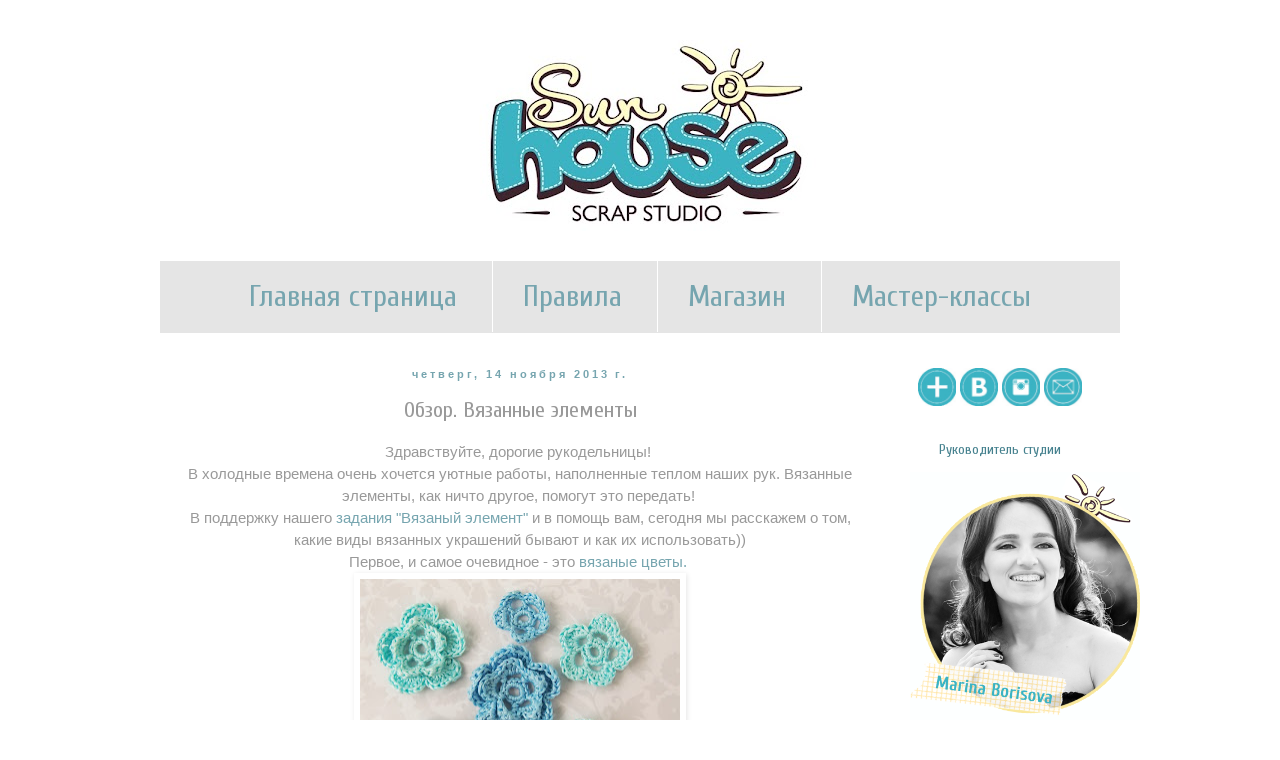

--- FILE ---
content_type: text/html; charset=UTF-8
request_url: https://scrapstudio-sunhouse.blogspot.com/2013/11/blog-post_14.html
body_size: 21642
content:
<!DOCTYPE html>
<html class='v2' dir='ltr' lang='ru'>
<head>
<link href='https://www.blogger.com/static/v1/widgets/335934321-css_bundle_v2.css' rel='stylesheet' type='text/css'/>
<meta content='width=1100' name='viewport'/>
<meta content='text/html; charset=UTF-8' http-equiv='Content-Type'/>
<meta content='blogger' name='generator'/>
<link href='https://scrapstudio-sunhouse.blogspot.com/favicon.ico' rel='icon' type='image/x-icon'/>
<link href='http://scrapstudio-sunhouse.blogspot.com/2013/11/blog-post_14.html' rel='canonical'/>
<link rel="alternate" type="application/atom+xml" title="Скрапстудия Sun House - Atom" href="https://scrapstudio-sunhouse.blogspot.com/feeds/posts/default" />
<link rel="alternate" type="application/rss+xml" title="Скрапстудия Sun House - RSS" href="https://scrapstudio-sunhouse.blogspot.com/feeds/posts/default?alt=rss" />
<link rel="service.post" type="application/atom+xml" title="Скрапстудия Sun House - Atom" href="https://www.blogger.com/feeds/5351130670697708925/posts/default" />

<link rel="alternate" type="application/atom+xml" title="Скрапстудия Sun House - Atom" href="https://scrapstudio-sunhouse.blogspot.com/feeds/2787846526137428271/comments/default" />
<!--Can't find substitution for tag [blog.ieCssRetrofitLinks]-->
<link href='https://blogger.googleusercontent.com/img/b/R29vZ2xl/AVvXsEhsBZYGVrIfgENvmO3AJo87ZCcA-5zjxrJDNC8xD1IL17s8B3HtJW7DgGgUt52wXUpv5_bXrWK_oQ361MStzTTr4Gu0MJAjrYLl2UrAsBLOSMRuhPfryBLNHPBX0xORTTBH4f1iP0jr40s/s320/P1012110.jpg' rel='image_src'/>
<meta content='http://scrapstudio-sunhouse.blogspot.com/2013/11/blog-post_14.html' property='og:url'/>
<meta content='Обзор. Вязанные элементы' property='og:title'/>
<meta content='  Здравствуйте, дорогие рукодельницы!    В холодные времена очень хочется уютные работы, наполненные теплом наших рук. Вязанные элементы, ка...' property='og:description'/>
<meta content='https://blogger.googleusercontent.com/img/b/R29vZ2xl/AVvXsEhsBZYGVrIfgENvmO3AJo87ZCcA-5zjxrJDNC8xD1IL17s8B3HtJW7DgGgUt52wXUpv5_bXrWK_oQ361MStzTTr4Gu0MJAjrYLl2UrAsBLOSMRuhPfryBLNHPBX0xORTTBH4f1iP0jr40s/w1200-h630-p-k-no-nu/P1012110.jpg' property='og:image'/>
<title>Скрапстудия Sun House: Обзор. Вязанные элементы</title>
<style type='text/css'>@font-face{font-family:'Cuprum';font-style:normal;font-weight:400;font-display:swap;src:url(//fonts.gstatic.com/s/cuprum/v29/dg45_pLmvrkcOkBnKsOzXyGWTBcmg-X6VjbYJxYmknQHEMmm.woff2)format('woff2');unicode-range:U+0460-052F,U+1C80-1C8A,U+20B4,U+2DE0-2DFF,U+A640-A69F,U+FE2E-FE2F;}@font-face{font-family:'Cuprum';font-style:normal;font-weight:400;font-display:swap;src:url(//fonts.gstatic.com/s/cuprum/v29/dg45_pLmvrkcOkBnKsOzXyGWTBcmg-X6Vj_YJxYmknQHEMmm.woff2)format('woff2');unicode-range:U+0301,U+0400-045F,U+0490-0491,U+04B0-04B1,U+2116;}@font-face{font-family:'Cuprum';font-style:normal;font-weight:400;font-display:swap;src:url(//fonts.gstatic.com/s/cuprum/v29/dg45_pLmvrkcOkBnKsOzXyGWTBcmg-X6VjTYJxYmknQHEMmm.woff2)format('woff2');unicode-range:U+0102-0103,U+0110-0111,U+0128-0129,U+0168-0169,U+01A0-01A1,U+01AF-01B0,U+0300-0301,U+0303-0304,U+0308-0309,U+0323,U+0329,U+1EA0-1EF9,U+20AB;}@font-face{font-family:'Cuprum';font-style:normal;font-weight:400;font-display:swap;src:url(//fonts.gstatic.com/s/cuprum/v29/dg45_pLmvrkcOkBnKsOzXyGWTBcmg-X6VjXYJxYmknQHEMmm.woff2)format('woff2');unicode-range:U+0100-02BA,U+02BD-02C5,U+02C7-02CC,U+02CE-02D7,U+02DD-02FF,U+0304,U+0308,U+0329,U+1D00-1DBF,U+1E00-1E9F,U+1EF2-1EFF,U+2020,U+20A0-20AB,U+20AD-20C0,U+2113,U+2C60-2C7F,U+A720-A7FF;}@font-face{font-family:'Cuprum';font-style:normal;font-weight:400;font-display:swap;src:url(//fonts.gstatic.com/s/cuprum/v29/dg45_pLmvrkcOkBnKsOzXyGWTBcmg-X6VjvYJxYmknQHEA.woff2)format('woff2');unicode-range:U+0000-00FF,U+0131,U+0152-0153,U+02BB-02BC,U+02C6,U+02DA,U+02DC,U+0304,U+0308,U+0329,U+2000-206F,U+20AC,U+2122,U+2191,U+2193,U+2212,U+2215,U+FEFF,U+FFFD;}</style>
<style id='page-skin-1' type='text/css'><!--
/*
-----------------------------------------------
Blogger Template Style
Name:     Simple
Designer: Blogger
URL:      www.blogger.com
----------------------------------------------- */
/* Content
----------------------------------------------- */
body {
font: normal normal 14px Cuprum;
color: #999999;
background: #ffffff none repeat scroll top left;
padding: 0 0 0 0;
}
html body .region-inner {
min-width: 0;
max-width: 100%;
width: auto;
}
h2 {
font-size: 22px;
}
a:link {
text-decoration:none;
color: #76a5af;
}
a:visited {
text-decoration:none;
color: #45818e;
}
a:hover {
text-decoration:underline;
color: #45818e;
}
.body-fauxcolumn-outer .fauxcolumn-inner {
background: transparent none repeat scroll top left;
_background-image: none;
}
.body-fauxcolumn-outer .cap-top {
position: absolute;
z-index: 1;
height: 400px;
width: 100%;
}
.body-fauxcolumn-outer .cap-top .cap-left {
width: 100%;
background: transparent none repeat-x scroll top left;
_background-image: none;
}
.content-outer {
-moz-box-shadow: 0 0 0 rgba(0, 0, 0, .15);
-webkit-box-shadow: 0 0 0 rgba(0, 0, 0, .15);
-goog-ms-box-shadow: 0 0 0 #333333;
box-shadow: 0 0 0 rgba(0, 0, 0, .15);
margin-bottom: 1px;
}
.content-inner {
padding: 10px 40px;
}
.content-inner {
background-color: #ffffff;
}
/* Header
----------------------------------------------- */
.header-outer {
background: transparent none repeat-x scroll 0 -400px;
_background-image: none;
}
.Header h1 {
font: normal normal 40px 'Trebuchet MS',Trebuchet,Verdana,sans-serif;
color: #000000;
text-shadow: 0 0 0 rgba(0, 0, 0, .2);
}
.Header h1 a {
color: #000000;
}
.Header .description {
font-size: 18px;
color: #000000;
}
.header-inner .Header .titlewrapper {
padding: 22px 0;
}
.header-inner .Header .descriptionwrapper {
padding: 0 0;
}
/* Tabs
----------------------------------------------- */
.tabs-inner .section:first-child {
border-top: 0 solid transparent;
}
.tabs-inner .section:first-child ul {
margin-top: -1px;
border-top: 1px solid transparent;
border-left: 1px solid transparent;
border-right: 1px solid transparent;
}
.tabs-inner .widget ul {
background: #e5e5e5 none repeat-x scroll 0 -800px;
_background-image: none;
border-bottom: 1px solid transparent;
margin-top: 0;
margin-left: -30px;
margin-right: -30px;
}
.tabs-inner .widget li a {
display: inline-block;
padding: .6em 1em;
font: normal normal 30px Cuprum;
color: #76a5af;
border-left: 1px solid #ffffff;
border-right: 1px solid transparent;
}
.tabs-inner .widget li:first-child a {
border-left: none;
}
.tabs-inner .widget li.selected a, .tabs-inner .widget li a:hover {
color: #76a5af;
background-color: transparent;
text-decoration: none;
}
/* Columns
----------------------------------------------- */
.main-outer {
border-top: 0 solid transparent;
}
.fauxcolumn-left-outer .fauxcolumn-inner {
border-right: 1px solid transparent;
}
.fauxcolumn-right-outer .fauxcolumn-inner {
border-left: 1px solid transparent;
}
/* Headings
----------------------------------------------- */
div.widget > h2,
div.widget h2.title {
margin: 0 0 1em 0;
font: normal normal 14px Cuprum;
color: #45818e;
}
/* Widgets
----------------------------------------------- */
.widget .zippy {
color: #76a5af;
text-shadow: 2px 2px 1px rgba(0, 0, 0, .1);
}
.widget .popular-posts ul {
list-style: none;
}
/* Posts
----------------------------------------------- */
h2.date-header {
font: normal bold 11px Arial, Tahoma, Helvetica, FreeSans, sans-serif;
}
.date-header span {
background-color: transparent;
color: #76a5af;
padding: 0.4em;
letter-spacing: 3px;
margin: inherit;
}
.main-inner {
padding-top: 35px;
padding-bottom: 65px;
}
.main-inner .column-center-inner {
padding: 0 0;
}
.main-inner .column-center-inner .section {
margin: 0 1em;
}
.post {
margin: 0 0 45px 0;
}
h3.post-title, .comments h4 {
font: normal normal 22px Cuprum;
margin: .75em 0 0;
}
.post-body {
font-size: 110%;
line-height: 1.4;
position: relative;
}
.post-body img, .post-body .tr-caption-container, .Profile img, .Image img,
.BlogList .item-thumbnail img {
padding: 2px;
background: transparent;
border: 1px solid transparent;
-moz-box-shadow: 1px 1px 5px rgba(0, 0, 0, .1);
-webkit-box-shadow: 1px 1px 5px rgba(0, 0, 0, .1);
box-shadow: 1px 1px 5px rgba(0, 0, 0, .1);
}
.post-body img, .post-body .tr-caption-container {
padding: 5px;
}
.post-body .tr-caption-container {
color: #999999;
}
.post-body .tr-caption-container img {
padding: 0;
background: transparent;
border: none;
-moz-box-shadow: 0 0 0 rgba(0, 0, 0, .1);
-webkit-box-shadow: 0 0 0 rgba(0, 0, 0, .1);
box-shadow: 0 0 0 rgba(0, 0, 0, .1);
}
.post-header {
margin: 0 0 1.5em;
line-height: 1.6;
font-size: 90%;
}
.post-footer {
margin: 20px -2px 0;
padding: 5px 10px;
color: #45818e;
background-color: transparent;
border-bottom: 1px solid transparent;
line-height: 1.6;
font-size: 90%;
}
#comments .comment-author {
padding-top: 1.5em;
border-top: 1px solid transparent;
background-position: 0 1.5em;
}
#comments .comment-author:first-child {
padding-top: 0;
border-top: none;
}
.avatar-image-container {
margin: .2em 0 0;
}
#comments .avatar-image-container img {
border: 1px solid transparent;
}
/* Comments
----------------------------------------------- */
.comments .comments-content .icon.blog-author {
background-repeat: no-repeat;
background-image: url([data-uri]);
}
.comments .comments-content .loadmore a {
border-top: 1px solid #76a5af;
border-bottom: 1px solid #76a5af;
}
.comments .comment-thread.inline-thread {
background-color: transparent;
}
.comments .continue {
border-top: 2px solid #76a5af;
}
/* Accents
---------------------------------------------- */
.section-columns td.columns-cell {
border-left: 1px solid transparent;
}
.blog-pager {
background: transparent url(//www.blogblog.com/1kt/simple/paging_dot.png) repeat-x scroll top center;
}
.blog-pager-older-link, .home-link,
.blog-pager-newer-link {
background-color: #ffffff;
padding: 5px;
}
.footer-outer {
border-top: 1px dashed #bbbbbb;
}
/* Mobile
----------------------------------------------- */
body.mobile  {
background-size: auto;
}
.mobile .body-fauxcolumn-outer {
background: transparent none repeat scroll top left;
}
.mobile .body-fauxcolumn-outer .cap-top {
background-size: 100% auto;
}
.mobile .content-outer {
-webkit-box-shadow: 0 0 3px rgba(0, 0, 0, .15);
box-shadow: 0 0 3px rgba(0, 0, 0, .15);
}
.mobile .tabs-inner .widget ul {
margin-left: 0;
margin-right: 0;
}
.mobile .post {
margin: 0;
}
.mobile .main-inner .column-center-inner .section {
margin: 0;
}
.mobile .date-header span {
padding: 0.1em 10px;
margin: 0 -10px;
}
.mobile h3.post-title {
margin: 0;
}
.mobile .blog-pager {
background: transparent none no-repeat scroll top center;
}
.mobile .footer-outer {
border-top: none;
}
.mobile .main-inner, .mobile .footer-inner {
background-color: #ffffff;
}
.mobile-index-contents {
color: #999999;
}
.mobile-link-button {
background-color: #76a5af;
}
.mobile-link-button a:link, .mobile-link-button a:visited {
color: #ffffff;
}
.mobile .tabs-inner .section:first-child {
border-top: none;
}
.mobile .tabs-inner .PageList .widget-content {
background-color: transparent;
color: #76a5af;
border-top: 1px solid transparent;
border-bottom: 1px solid transparent;
}
.mobile .tabs-inner .PageList .widget-content .pagelist-arrow {
border-left: 1px solid transparent;
}
.PageList {text-align:center !important;}
.PageList li {display:inline !important; float:none !important;}
#navbar-iframe {
opacity: 0;
}
#navbar-iframe:hover {
opacity: 0.5;
}
.widget {text-align: center;}
--></style>
<style id='template-skin-1' type='text/css'><!--
body {
min-width: 1040px;
}
.content-outer, .content-fauxcolumn-outer, .region-inner {
min-width: 1040px;
max-width: 1040px;
_width: 1040px;
}
.main-inner .columns {
padding-left: 0px;
padding-right: 240px;
}
.main-inner .fauxcolumn-center-outer {
left: 0px;
right: 240px;
/* IE6 does not respect left and right together */
_width: expression(this.parentNode.offsetWidth -
parseInt("0px") -
parseInt("240px") + 'px');
}
.main-inner .fauxcolumn-left-outer {
width: 0px;
}
.main-inner .fauxcolumn-right-outer {
width: 240px;
}
.main-inner .column-left-outer {
width: 0px;
right: 100%;
margin-left: -0px;
}
.main-inner .column-right-outer {
width: 240px;
margin-right: -240px;
}
#layout {
min-width: 0;
}
#layout .content-outer {
min-width: 0;
width: 800px;
}
#layout .region-inner {
min-width: 0;
width: auto;
}
body#layout div.add_widget {
padding: 8px;
}
body#layout div.add_widget a {
margin-left: 32px;
}
--></style>
<link href='https://www.blogger.com/dyn-css/authorization.css?targetBlogID=5351130670697708925&amp;zx=d4b96fdd-f028-4deb-81ed-eb0bb9e17b2a' media='none' onload='if(media!=&#39;all&#39;)media=&#39;all&#39;' rel='stylesheet'/><noscript><link href='https://www.blogger.com/dyn-css/authorization.css?targetBlogID=5351130670697708925&amp;zx=d4b96fdd-f028-4deb-81ed-eb0bb9e17b2a' rel='stylesheet'/></noscript>
<meta name='google-adsense-platform-account' content='ca-host-pub-1556223355139109'/>
<meta name='google-adsense-platform-domain' content='blogspot.com'/>

</head>
<body class='loading variant-simplysimple'>
<div class='navbar section' id='navbar' name='Панель навигации'><div class='widget Navbar' data-version='1' id='Navbar1'><script type="text/javascript">
    function setAttributeOnload(object, attribute, val) {
      if(window.addEventListener) {
        window.addEventListener('load',
          function(){ object[attribute] = val; }, false);
      } else {
        window.attachEvent('onload', function(){ object[attribute] = val; });
      }
    }
  </script>
<div id="navbar-iframe-container"></div>
<script type="text/javascript" src="https://apis.google.com/js/platform.js"></script>
<script type="text/javascript">
      gapi.load("gapi.iframes:gapi.iframes.style.bubble", function() {
        if (gapi.iframes && gapi.iframes.getContext) {
          gapi.iframes.getContext().openChild({
              url: 'https://www.blogger.com/navbar/5351130670697708925?po\x3d2787846526137428271\x26origin\x3dhttps://scrapstudio-sunhouse.blogspot.com',
              where: document.getElementById("navbar-iframe-container"),
              id: "navbar-iframe"
          });
        }
      });
    </script><script type="text/javascript">
(function() {
var script = document.createElement('script');
script.type = 'text/javascript';
script.src = '//pagead2.googlesyndication.com/pagead/js/google_top_exp.js';
var head = document.getElementsByTagName('head')[0];
if (head) {
head.appendChild(script);
}})();
</script>
</div></div>
<div class='body-fauxcolumns'>
<div class='fauxcolumn-outer body-fauxcolumn-outer'>
<div class='cap-top'>
<div class='cap-left'></div>
<div class='cap-right'></div>
</div>
<div class='fauxborder-left'>
<div class='fauxborder-right'></div>
<div class='fauxcolumn-inner'>
</div>
</div>
<div class='cap-bottom'>
<div class='cap-left'></div>
<div class='cap-right'></div>
</div>
</div>
</div>
<div class='content'>
<div class='content-fauxcolumns'>
<div class='fauxcolumn-outer content-fauxcolumn-outer'>
<div class='cap-top'>
<div class='cap-left'></div>
<div class='cap-right'></div>
</div>
<div class='fauxborder-left'>
<div class='fauxborder-right'></div>
<div class='fauxcolumn-inner'>
</div>
</div>
<div class='cap-bottom'>
<div class='cap-left'></div>
<div class='cap-right'></div>
</div>
</div>
</div>
<div class='content-outer'>
<div class='content-cap-top cap-top'>
<div class='cap-left'></div>
<div class='cap-right'></div>
</div>
<div class='fauxborder-left content-fauxborder-left'>
<div class='fauxborder-right content-fauxborder-right'></div>
<div class='content-inner'>
<header>
<div class='header-outer'>
<div class='header-cap-top cap-top'>
<div class='cap-left'></div>
<div class='cap-right'></div>
</div>
<div class='fauxborder-left header-fauxborder-left'>
<div class='fauxborder-right header-fauxborder-right'></div>
<div class='region-inner header-inner'>
<div class='header section' id='header' name='Заголовок'><div class='widget Header' data-version='1' id='Header1'>
<div id='header-inner'>
<a href='https://scrapstudio-sunhouse.blogspot.com/' style='display: block'>
<img alt='Скрапстудия Sun House' height='191px; ' id='Header1_headerimg' src='https://blogger.googleusercontent.com/img/b/R29vZ2xl/AVvXsEh3zt4BcC5yM-I_saOC7_oCEdbMfUEEE49N4pCKOgSv0U05It43NiYTkEjuZNd96o9mt1xs5g8VyRuGoqxOMWL1vP6hrdVIwh5CsDMUNkJiKJHWSAv-N0r_H4KMNrwe1kJBgteaXOzsPf0/s960/%25D1%2588%25D0%25B0%25D0%25BF%25D0%25BA%25D0%25B0-1.jpg' style='display: block' width='960px; '/>
</a>
</div>
</div></div>
</div>
</div>
<div class='header-cap-bottom cap-bottom'>
<div class='cap-left'></div>
<div class='cap-right'></div>
</div>
</div>
</header>
<div class='tabs-outer'>
<div class='tabs-cap-top cap-top'>
<div class='cap-left'></div>
<div class='cap-right'></div>
</div>
<div class='fauxborder-left tabs-fauxborder-left'>
<div class='fauxborder-right tabs-fauxborder-right'></div>
<div class='region-inner tabs-inner'>
<div class='tabs no-items section' id='crosscol' name='Поперечный столбец'></div>
<div class='tabs section' id='crosscol-overflow' name='Cross-Column 2'><div class='widget PageList' data-version='1' id='PageList1'>
<h2>Страницы</h2>
<div class='widget-content'>
<ul>
<li>
<a href='https://scrapstudio-sunhouse.blogspot.com/'>Главная страница</a>
</li>
<li>
<a href='https://scrapstudio-sunhouse.blogspot.com/p/blog-page.html'>Правила</a>
</li>
<li>
<a href='http://scrapstudio.ru/products'>Магазин</a>
</li>
<li>
<a href='http://scrapstudio.ru/blog'>Мастер-классы</a>
</li>
</ul>
<div class='clear'></div>
</div>
</div></div>
</div>
</div>
<div class='tabs-cap-bottom cap-bottom'>
<div class='cap-left'></div>
<div class='cap-right'></div>
</div>
</div>
<div class='main-outer'>
<div class='main-cap-top cap-top'>
<div class='cap-left'></div>
<div class='cap-right'></div>
</div>
<div class='fauxborder-left main-fauxborder-left'>
<div class='fauxborder-right main-fauxborder-right'></div>
<div class='region-inner main-inner'>
<div class='columns fauxcolumns'>
<div class='fauxcolumn-outer fauxcolumn-center-outer'>
<div class='cap-top'>
<div class='cap-left'></div>
<div class='cap-right'></div>
</div>
<div class='fauxborder-left'>
<div class='fauxborder-right'></div>
<div class='fauxcolumn-inner'>
</div>
</div>
<div class='cap-bottom'>
<div class='cap-left'></div>
<div class='cap-right'></div>
</div>
</div>
<div class='fauxcolumn-outer fauxcolumn-left-outer'>
<div class='cap-top'>
<div class='cap-left'></div>
<div class='cap-right'></div>
</div>
<div class='fauxborder-left'>
<div class='fauxborder-right'></div>
<div class='fauxcolumn-inner'>
</div>
</div>
<div class='cap-bottom'>
<div class='cap-left'></div>
<div class='cap-right'></div>
</div>
</div>
<div class='fauxcolumn-outer fauxcolumn-right-outer'>
<div class='cap-top'>
<div class='cap-left'></div>
<div class='cap-right'></div>
</div>
<div class='fauxborder-left'>
<div class='fauxborder-right'></div>
<div class='fauxcolumn-inner'>
</div>
</div>
<div class='cap-bottom'>
<div class='cap-left'></div>
<div class='cap-right'></div>
</div>
</div>
<!-- corrects IE6 width calculation -->
<div class='columns-inner'>
<div class='column-center-outer'>
<div class='column-center-inner'>
<div class='main section' id='main' name='Основной'><div class='widget Blog' data-version='1' id='Blog1'>
<div class='blog-posts hfeed'>

          <div class="date-outer">
        
<h2 class='date-header'><span>четверг, 14 ноября 2013&#8239;г.</span></h2>

          <div class="date-posts">
        
<div class='post-outer'>
<div class='post hentry uncustomized-post-template' itemprop='blogPost' itemscope='itemscope' itemtype='http://schema.org/BlogPosting'>
<meta content='https://blogger.googleusercontent.com/img/b/R29vZ2xl/AVvXsEhsBZYGVrIfgENvmO3AJo87ZCcA-5zjxrJDNC8xD1IL17s8B3HtJW7DgGgUt52wXUpv5_bXrWK_oQ361MStzTTr4Gu0MJAjrYLl2UrAsBLOSMRuhPfryBLNHPBX0xORTTBH4f1iP0jr40s/s320/P1012110.jpg' itemprop='image_url'/>
<meta content='5351130670697708925' itemprop='blogId'/>
<meta content='2787846526137428271' itemprop='postId'/>
<a name='2787846526137428271'></a>
<h3 class='post-title entry-title' itemprop='name'>
Обзор. Вязанные элементы
</h3>
<div class='post-header'>
<div class='post-header-line-1'></div>
</div>
<div class='post-body entry-content' id='post-body-2787846526137428271' itemprop='description articleBody'>
<div dir="ltr" style="text-align: left;" trbidi="on">
<div class="separator" style="clear: both; text-align: center;">
<span style="font-family: Verdana, sans-serif;">Здравствуйте, дорогие рукодельницы!&nbsp;</span></div>
<div class="separator" style="clear: both; text-align: center;">
<span style="font-family: Verdana, sans-serif;">В холодные времена очень хочется уютные работы, наполненные теплом наших рук. Вязанные элементы, как ничто другое, помогут это передать!&nbsp;</span></div>
<div class="separator" style="clear: both; text-align: center;">
<span style="font-family: Verdana, sans-serif;">В поддержку нашего <a href="http://scrapstudio-sunhouse.blogspot.ru/2013/11/blog-post_13.html" target="_blank">задания "Вязаный элемент"</a>&nbsp;и в помощь вам, сегодня мы расскажем о том, какие виды вязанных украшений бывают и как их использовать))</span></div>
<div class="" style="clear: both; text-align: center;">
<span style="font-family: Verdana, sans-serif;">Первое, и самое очевидное - это <a href="http://vk.com/sun_house_samara?z=photo-13945711_312191968%2Falbum-13945711_169976785" target="_blank">вязаные цветы.&nbsp;</a></span></div>
<div class="separator" style="clear: both; text-align: center;">
<a href="https://blogger.googleusercontent.com/img/b/R29vZ2xl/AVvXsEhg-uBygXz5lA7qDScLfQD6J3YhiDmcSs7WMiLPFpl-2pKO4syC971-MIYkxy0iu805n9ZdUwJTz45BeznBKh-uX4DdUzvl2icXuD87ZHSfnHzNXs10na9-7gx-M4v-DusrIINkjf3IXhA/s1600/P1012113.jpg" imageanchor="1" style="clear: right; float: right; margin-bottom: 1em; margin-left: 1em;"></a><span style="font-family: Verdana, sans-serif;">&nbsp; &nbsp;&nbsp;<a href="https://blogger.googleusercontent.com/img/b/R29vZ2xl/AVvXsEhsBZYGVrIfgENvmO3AJo87ZCcA-5zjxrJDNC8xD1IL17s8B3HtJW7DgGgUt52wXUpv5_bXrWK_oQ361MStzTTr4Gu0MJAjrYLl2UrAsBLOSMRuhPfryBLNHPBX0xORTTBH4f1iP0jr40s/s1600/P1012110.jpg" imageanchor="1" style="margin-left: 1em; margin-right: 1em;"><img border="0" height="212" src="https://blogger.googleusercontent.com/img/b/R29vZ2xl/AVvXsEhsBZYGVrIfgENvmO3AJo87ZCcA-5zjxrJDNC8xD1IL17s8B3HtJW7DgGgUt52wXUpv5_bXrWK_oQ361MStzTTr4Gu0MJAjrYLl2UrAsBLOSMRuhPfryBLNHPBX0xORTTBH4f1iP0jr40s/s320/P1012110.jpg" width="320" /></a></span></div>
<div class="separator" style="clear: both; text-align: center;">
<span style="font-family: Verdana, sans-serif;"><br /></span></div>
<div class="separator" style="clear: both; text-align: center;">
<a href="https://blogger.googleusercontent.com/img/b/R29vZ2xl/AVvXsEg85NDYCrrIbdlVTTrgAc8EG4aBMqe6rmSrs02nEy5pesyqmxGC0uw-LeviMvJlu_LLef0bWfXM3T95G5gD8LYSEJhEZjJ9RuWr7AvtGyXq1rqfZL6zCBenKFs0F_e9sMsu2zVZFMBHFcY/s1600/P1012115.jpg" imageanchor="1" style="margin-left: 1em; margin-right: 1em;"><span style="font-family: Verdana, sans-serif;"><img border="0" height="213" src="https://blogger.googleusercontent.com/img/b/R29vZ2xl/AVvXsEg85NDYCrrIbdlVTTrgAc8EG4aBMqe6rmSrs02nEy5pesyqmxGC0uw-LeviMvJlu_LLef0bWfXM3T95G5gD8LYSEJhEZjJ9RuWr7AvtGyXq1rqfZL6zCBenKFs0F_e9sMsu2zVZFMBHFcY/s320/P1012115.jpg" width="320" /></span></a></div>
<div class="separator" style="clear: both; text-align: center;">
<span style="font-family: Verdana, sans-serif;"><br /></span></div>
<div class="separator" style="clear: both; text-align: center;">
<span style="font-family: Verdana, sans-serif;">Цветы бывают разных форм и размеров, связанные разным узором, но они неизменно украшают наши творения, в каком стиле бы они не были сделаны:</span></div>
<div class="separator" style="clear: both; text-align: center;">
<a href="https://blogger.googleusercontent.com/img/b/R29vZ2xl/AVvXsEhXVZy5Yb7lIcZWq1O-shkmfK6Xcj5LrvBfCNAflNmA6kd6vuQoELyzpkM4oFLFyNSqPUc7ga5vTWdHTO9zRU459qi34_Y_W2XhxYl5EQckV8L0xcxHOdRGI7EoLad88zaBAE6VPdaoVe0/s1600/P1012495.jpg" imageanchor="1" style="margin-left: 1em; margin-right: 1em;"><span style="font-family: Verdana, sans-serif;"><img border="0" height="282" src="https://blogger.googleusercontent.com/img/b/R29vZ2xl/AVvXsEhXVZy5Yb7lIcZWq1O-shkmfK6Xcj5LrvBfCNAflNmA6kd6vuQoELyzpkM4oFLFyNSqPUc7ga5vTWdHTO9zRU459qi34_Y_W2XhxYl5EQckV8L0xcxHOdRGI7EoLad88zaBAE6VPdaoVe0/s400/P1012495.jpg" width="400" /></span></a></div>
<div class="separator" style="clear: both; text-align: center;">
<span style="font-family: Verdana, sans-serif;"><br /></span></div>
<div class="separator" style="clear: both; text-align: center;">
</div>
<div class="separator" style="clear: both; text-align: center;">
<a href="http://dunyawa.blogspot.ru/2013/11/blog-post_13.html" target="_blank"><span style="font-family: Verdana, sans-serif;"><img alt=" источник" border="0" height="300" src="https://blogger.googleusercontent.com/img/b/R29vZ2xl/AVvXsEhtNTVPOkHfTvshYgsA6H4cT-2SOgHF-GsfGBi3Ikjoe_ovHfZW-tPX0-aB-64F2JtZc1pPrt2YZTpVwYeZmzEYYnQGf65qI0jYhpjoGmlM4vK-44rM1vtxbf6OjsiOvo2DF0KcIC-KlLM/s400/IMG_6319+%D0%BA%D0%BE%D0%BF%D0%B8%D1%8F1.jpg" width="400" /></span></a></div>
<div class="separator" style="clear: both; text-align: center;">
<a href="http://dunyawa.blogspot.ru/2013/11/blog-post_13.html" target="_blank"><span style="font-family: Verdana, sans-serif;">источник</span></a></div>
<div style="text-align: center;">
<span style="font-family: Verdana, sans-serif;"><br /></span></div>
<div class="separator" style="clear: both; text-align: center;">
<a href="https://blogger.googleusercontent.com/img/b/R29vZ2xl/AVvXsEhuMreoCH1vVNHPyE5EzQjHgSvxr54q9Iu4ZAbf2ETAF7ESRdpRTCxz_I7PD9GPE1YTPmaWmNX09LJ82QEYKRO1hmreML3x7AlyX3dNjs6_enMFOIxhDR06guAnos6GeY3fPBtMny7DWBg/s1600/%D0%98%D0%B7%D0%BE%D0%B1%D1%80%D0%B0%D0%B6%D0%B5%D0%BD%D0%B8%D0%B5+1219.jpg" imageanchor="1" style="margin-left: 1em; margin-right: 1em;"><span style="font-family: Verdana, sans-serif;"><img border="0" height="265" src="https://blogger.googleusercontent.com/img/b/R29vZ2xl/AVvXsEhuMreoCH1vVNHPyE5EzQjHgSvxr54q9Iu4ZAbf2ETAF7ESRdpRTCxz_I7PD9GPE1YTPmaWmNX09LJ82QEYKRO1hmreML3x7AlyX3dNjs6_enMFOIxhDR06guAnos6GeY3fPBtMny7DWBg/s400/%D0%98%D0%B7%D0%BE%D0%B1%D1%80%D0%B0%D0%B6%D0%B5%D0%BD%D0%B8%D0%B5+1219.jpg" width="400" /></span></a></div>
<div style="text-align: center;">
<span style="font-family: Verdana, sans-serif;"><br /></span></div>
<div class="separator" style="clear: both; text-align: center;">
<a href="https://blogger.googleusercontent.com/img/b/R29vZ2xl/AVvXsEjibt0FtN9D0DhLd1xNvkJkp67_bdNYLSPkt5AELqnIT3dEf-C7XTpIcIGkS-xtozc4dKwY4DVCtOfCPvrC0kd11f1vSk8WeU1VZ_pyZIsaIWbFuRwto5bR413-zCah0vWCFMRmmpVcqOM/s1600/%D0%98%D0%B7%D0%BE%D0%B1%D1%80%D0%B0%D0%B6%D0%B5%D0%BD%D0%B8%D0%B5+1286.jpg" imageanchor="1" style="margin-left: 1em; margin-right: 1em;"><span style="font-family: Verdana, sans-serif;"><img border="0" height="298" src="https://blogger.googleusercontent.com/img/b/R29vZ2xl/AVvXsEjibt0FtN9D0DhLd1xNvkJkp67_bdNYLSPkt5AELqnIT3dEf-C7XTpIcIGkS-xtozc4dKwY4DVCtOfCPvrC0kd11f1vSk8WeU1VZ_pyZIsaIWbFuRwto5bR413-zCah0vWCFMRmmpVcqOM/s400/%D0%98%D0%B7%D0%BE%D0%B1%D1%80%D0%B0%D0%B6%D0%B5%D0%BD%D0%B8%D0%B5+1286.jpg" width="400" /></span></a></div>
<div class="separator" style="clear: both; text-align: center;">
<span style="font-family: Verdana, sans-serif;"><br /></span></div>
<div class="separator" style="clear: both; text-align: center;">
<span style="font-family: Verdana, sans-serif;"><a href="http://vk.com/photo-13945711_295862798">Вязанные салфеточки</a>, или мотивы.&nbsp;</span></div>
<div class="separator" style="clear: both; text-align: center;">
<span style="font-family: Verdana, sans-serif;">Бескрайнее поле для фантазии!&nbsp;</span></div>
<div class="separator" style="clear: both; text-align: center;">
<span style="font-family: Verdana, sans-serif;">Ажурные или более плотные, разных диаметров и всевозможных цветов...</span></div>
<div class="separator" style="clear: both; text-align: center;">
<span style="font-family: Verdana, sans-serif;">Маленькие можно использовать самостоятельно, или же сочетать друг с другом:</span></div>
<div class="separator" style="clear: both; text-align: center;">
<a href="https://blogger.googleusercontent.com/img/b/R29vZ2xl/AVvXsEja55vF8fRv69zZ31VQdk16fjgMaWQ45sZy5YigqTKes2DU_sS41-M_DPzUUckzEWgxIQfsqAZnBi7C3YOM6rU3r3EAb66A9nz6AFYzA_LVFXC-OcL_n2HKcmOSljNFcnSjzr5BoDLUHjg/s1600/Z2pHPKZIUKo.jpg" imageanchor="1" style="margin-left: 1em; margin-right: 1em;"><span style="font-family: Verdana, sans-serif;"><img border="0" height="331" src="https://blogger.googleusercontent.com/img/b/R29vZ2xl/AVvXsEja55vF8fRv69zZ31VQdk16fjgMaWQ45sZy5YigqTKes2DU_sS41-M_DPzUUckzEWgxIQfsqAZnBi7C3YOM6rU3r3EAb66A9nz6AFYzA_LVFXC-OcL_n2HKcmOSljNFcnSjzr5BoDLUHjg/s400/Z2pHPKZIUKo.jpg" width="400" /></span></a></div>
<div class="separator" style="clear: both; text-align: center;">
<a href="http://pastilka.blogspot.ru/"><span style="font-family: Verdana, sans-serif;">источник</span></a></div>
<div class="separator" style="clear: both; text-align: center;">
<span style="font-family: Verdana, sans-serif;"><br /></span></div>
<div class="separator" style="clear: both; text-align: center;">
<span style="font-family: Verdana, sans-serif;">Средние можно подкладывать под другие элементы декора, составляя нужную композицию:</span></div>
<div class="separator" style="clear: both; text-align: center;">
<a href="https://blogger.googleusercontent.com/img/b/R29vZ2xl/AVvXsEjpkb-vBEE4HHtAaR-No1_ECXXnhFx13vINjzMSe8XSHaTGuu0OEfMdzwcNPNbuKJpYGqIB-4pZcuq_glgR8dCkaBTLzxbEBWEW3LYfoSaBV1uVZNDu2oCgwxxtnQwcYUZbPl31SWz-C6k/s1600/%D0%98%D0%B7%D0%BE%D0%B1%D1%80%D0%B0%D0%B6%D0%B5%D0%BD%D0%B8%D0%B5+1262.jpg" imageanchor="1" style="margin-left: 1em; margin-right: 1em;"><span style="font-family: Verdana, sans-serif;"><img border="0" height="265" src="https://blogger.googleusercontent.com/img/b/R29vZ2xl/AVvXsEjpkb-vBEE4HHtAaR-No1_ECXXnhFx13vINjzMSe8XSHaTGuu0OEfMdzwcNPNbuKJpYGqIB-4pZcuq_glgR8dCkaBTLzxbEBWEW3LYfoSaBV1uVZNDu2oCgwxxtnQwcYUZbPl31SWz-C6k/s400/%D0%98%D0%B7%D0%BE%D0%B1%D1%80%D0%B0%D0%B6%D0%B5%D0%BD%D0%B8%D0%B5+1262.jpg" width="400" /></span></a></div>
<div class="separator" style="clear: both; text-align: center;">
<span style="font-family: Verdana, sans-serif;"><br /></span></div>
<div class="separator" style="clear: both; text-align: center;">
<a href="https://blogger.googleusercontent.com/img/b/R29vZ2xl/AVvXsEiJCVS8CaLFEgFxi0eMKLLnkvA_7SgBC4UfnCq6bvDudaNTS8dcnJLuM5mxbUHProB9ACMbPX6wAT5_o-4hUGMCxdzWrKzL26QPMV3Y_qgRr-Y2yH4m4Xd87bKisV5l7TLIjVdD2V5kUj8/s1600/%D0%98%D0%B7%D0%BE%D0%B1%D1%80%D0%B0%D0%B6%D0%B5%D0%BD%D0%B8%D0%B5+1211.jpg" imageanchor="1" style="margin-left: 1em; margin-right: 1em;"><span style="font-family: Verdana, sans-serif;"><img border="0" height="265" src="https://blogger.googleusercontent.com/img/b/R29vZ2xl/AVvXsEiJCVS8CaLFEgFxi0eMKLLnkvA_7SgBC4UfnCq6bvDudaNTS8dcnJLuM5mxbUHProB9ACMbPX6wAT5_o-4hUGMCxdzWrKzL26QPMV3Y_qgRr-Y2yH4m4Xd87bKisV5l7TLIjVdD2V5kUj8/s400/%D0%98%D0%B7%D0%BE%D0%B1%D1%80%D0%B0%D0%B6%D0%B5%D0%BD%D0%B8%D0%B5+1211.jpg" width="400" /></span></a></div>
<div class="separator" style="clear: both; text-align: center;">
<span style="font-family: Verdana, sans-serif;"><br /></span></div>
<div class="separator" style="clear: both; text-align: center;">
</div>
<div class="separator" style="clear: both; text-align: center;">
<span style="font-family: Verdana, sans-serif;">Большие салфеточки, не боясь, можно разрезать на части, вырезая нужный мотив:</span></div>
<div>
<div style="text-align: center;">
<a href="https://blogger.googleusercontent.com/img/b/R29vZ2xl/AVvXsEh1BV6MKtkCfc_BICBoLbwg-RnwFlcIXkc4wasz69ziDc1t-7B3rxqbEVuW8c6mM633t5yApC-vNVZn_nEp0h8mPDnzg7LxTI-2lHGKS3hHvzyaq1whuxClvjS0fD-L3ZOZ_8MQnZSksZg/s1600/%25D0%2598%25D0%25B7%25D0%25BE%25D0%25B1%25D1%2580%25D0%25B0%25D0%25B6%25D0%25B5%25D0%25BD%25D0%25B8%25D0%25B5+1258.jpg" imageanchor="1" style="margin-left: 1em; margin-right: 1em;"><span style="font-family: Verdana, sans-serif;"><img border="0" height="305" src="https://blogger.googleusercontent.com/img/b/R29vZ2xl/AVvXsEh1BV6MKtkCfc_BICBoLbwg-RnwFlcIXkc4wasz69ziDc1t-7B3rxqbEVuW8c6mM633t5yApC-vNVZn_nEp0h8mPDnzg7LxTI-2lHGKS3hHvzyaq1whuxClvjS0fD-L3ZOZ_8MQnZSksZg/s400/%25D0%2598%25D0%25B7%25D0%25BE%25D0%25B1%25D1%2580%25D0%25B0%25D0%25B6%25D0%25B5%25D0%25BD%25D0%25B8%25D0%25B5+1258.jpg" width="400" /></span></a></div>
</div>
<div>
<div style="text-align: center;">
<span style="font-family: Verdana, sans-serif;"><br /></span></div>
</div>
<div class="separator" style="clear: both; text-align: center;">
<a href="https://blogger.googleusercontent.com/img/b/R29vZ2xl/AVvXsEhTcwU1lJJc4twLIPN58BLH2ZjVUOkZWvVr3y5Vl290H53pxUW2RKe9H0zO5TrMN72o8uGZW683pIZwmQptAVlQGKqhBoNpihu2tvXRDlU7K6MLQN3BBo6XjZq3Bxo9-BAvYKISIknSXhE/s1600/%D0%98%D0%B7%D0%BE%D0%B1%D1%80%D0%B0%D0%B6%D0%B5%D0%BD%D0%B8%D0%B5+1149+%D0%BA%D0%BE%D0%BF%D0%B8%D1%8F.jpg" imageanchor="1" style="margin-left: 1em; margin-right: 1em;"><span style="font-family: Verdana, sans-serif;"><img border="0" height="326" src="https://blogger.googleusercontent.com/img/b/R29vZ2xl/AVvXsEhTcwU1lJJc4twLIPN58BLH2ZjVUOkZWvVr3y5Vl290H53pxUW2RKe9H0zO5TrMN72o8uGZW683pIZwmQptAVlQGKqhBoNpihu2tvXRDlU7K6MLQN3BBo6XjZq3Bxo9-BAvYKISIknSXhE/s400/%D0%98%D0%B7%D0%BE%D0%B1%D1%80%D0%B0%D0%B6%D0%B5%D0%BD%D0%B8%D0%B5+1149+%D0%BA%D0%BE%D0%BF%D0%B8%D1%8F.jpg" width="400" /></span></a></div>
<div style="text-align: center;">
<span style="font-family: Verdana, sans-serif;"><br /></span></div>
<div style="text-align: center;">
<span style="font-family: Verdana, sans-serif;">&nbsp;Можно использовать и вязанные бордюры:</span></div>
<div class="separator" style="clear: both; text-align: center;">
<a href="https://blogger.googleusercontent.com/img/b/R29vZ2xl/AVvXsEigWuf9S5Qcq6eQfq2TGuqaZLkCdE-kAcGVHJeACoQ-VZVckOkwvqcr_-xZ-_wvahWg4OGfgrIXeT3iPoZkn560MGOJfSwaqnCitjKLCWp70uTOMdY-iiT79gc5ScPYtMewZ2vHr9hIpjI/s1600/%25D0%2598%25D0%25B7%25D0%25BE%25D0%25B1%25D1%2580%25D0%25B0%25D0%25B6%25D0%25B5%25D0%25BD%25D0%25B8%25D0%25B5+1162.jpg" imageanchor="1" style="margin-left: 1em; margin-right: 1em;"><span style="font-family: Verdana, sans-serif;"><img border="0" height="265" src="https://blogger.googleusercontent.com/img/b/R29vZ2xl/AVvXsEigWuf9S5Qcq6eQfq2TGuqaZLkCdE-kAcGVHJeACoQ-VZVckOkwvqcr_-xZ-_wvahWg4OGfgrIXeT3iPoZkn560MGOJfSwaqnCitjKLCWp70uTOMdY-iiT79gc5ScPYtMewZ2vHr9hIpjI/s400/%25D0%2598%25D0%25B7%25D0%25BE%25D0%25B1%25D1%2580%25D0%25B0%25D0%25B6%25D0%25B5%25D0%25BD%25D0%25B8%25D0%25B5+1162.jpg" width="400" /></span></a></div>
<div class="separator" style="clear: both; text-align: center;">
<span style="font-family: Verdana, sans-serif;"><br /></span></div>
<div class="separator" style="clear: both; text-align: center;">
<span style="font-family: Verdana, sans-serif;">Детские работы украсят миниатюрные пинетки:</span></div>
<div class="separator" style="clear: both; text-align: center;">
<a href="https://blogger.googleusercontent.com/img/b/R29vZ2xl/AVvXsEih1Rx6MlTbt-ZGf5EC0f1LJ-s7jgBIjEEXKAs3zvteaCyjANf_GT2UGrrsV0zTTdwORY-oGhddYCwrSJ9aLmb79MKQCnmluUlEXGBqOzSWVe6FlPSuXD3KqWIklD2oVXi1JYFqsQW0ilA/s1600/IMGP8754.jpg" imageanchor="1" style="margin-left: 1em; margin-right: 1em;"><span style="font-family: Verdana, sans-serif;"><img border="0" height="267" src="https://blogger.googleusercontent.com/img/b/R29vZ2xl/AVvXsEih1Rx6MlTbt-ZGf5EC0f1LJ-s7jgBIjEEXKAs3zvteaCyjANf_GT2UGrrsV0zTTdwORY-oGhddYCwrSJ9aLmb79MKQCnmluUlEXGBqOzSWVe6FlPSuXD3KqWIklD2oVXi1JYFqsQW0ilA/s400/IMGP8754.jpg" width="400" /></span></a></div>
<div class="separator" style="clear: both; text-align: center;">
<span style="font-family: Verdana, sans-serif;"><br /></span></div>
<div class="separator" style="clear: both; text-align: center;">
<a href="https://blogger.googleusercontent.com/img/b/R29vZ2xl/AVvXsEhrBUSkkvPD_8tEvtQc_M7ZRgRY0Ox4-6cEiw-8MhBVlRW6hI4hy0Dcn_UJJFncouWQeqQGVbUFkPdL76UQBZlTKfKZPvulkl8_zkpDNBKJ92aHjBw0ToY794INBs0KBRwFh4iXZ8AnvjI/s1600/IMG_4791_%D0%B1%D0%BB%D0%BE%D0%B3.jpg" imageanchor="1" style="margin-left: 1em; margin-right: 1em;"><span style="font-family: Verdana, sans-serif;"><img border="0" height="362" src="https://blogger.googleusercontent.com/img/b/R29vZ2xl/AVvXsEhrBUSkkvPD_8tEvtQc_M7ZRgRY0Ox4-6cEiw-8MhBVlRW6hI4hy0Dcn_UJJFncouWQeqQGVbUFkPdL76UQBZlTKfKZPvulkl8_zkpDNBKJ92aHjBw0ToY794INBs0KBRwFh4iXZ8AnvjI/s400/IMG_4791_%D0%B1%D0%BB%D0%BE%D0%B3.jpg" width="400" /></span></a></div>
<div class="separator" style="clear: both; text-align: center;">
<a href="http://nilenic.blogspot.ru/2010_06_01_archive.html" target="_blank"><span style="font-family: Verdana, sans-serif;">источник</span></a></div>
<div class="separator" style="clear: both; text-align: center;">
<span style="font-family: Verdana, sans-serif;"><br /></span></div>
<div class="separator" style="clear: both; text-align: center;">
<span style="font-family: Verdana, sans-serif;">А в новогоднюю тематику идеально впишутся миниатюрные варежки, носочки, шапочки и шарфики!</span></div>
<div class="separator" style="clear: both; text-align: center;">
<a href="https://blogger.googleusercontent.com/img/b/R29vZ2xl/AVvXsEjBnjW-Zb8b1KGz8U_UwCd980nQcUM3XFEHrLonVGGbSkhlqF8oemxdng7xYhxOZopzOfKojcN2L6T1HS_YQxf7gvkY2SB2uHuN-r0AXrfBo840GRIzecmw85q6cAMU7X0H48sH2TLa3flK/s400/610016.jpg" imageanchor="1" style="margin-left: 1em; margin-right: 1em;"><span style="font-family: Verdana, sans-serif;"><img border="0" height="400" src="https://blogger.googleusercontent.com/img/b/R29vZ2xl/AVvXsEjBnjW-Zb8b1KGz8U_UwCd980nQcUM3XFEHrLonVGGbSkhlqF8oemxdng7xYhxOZopzOfKojcN2L6T1HS_YQxf7gvkY2SB2uHuN-r0AXrfBo840GRIzecmw85q6cAMU7X0H48sH2TLa3flK/s400/610016.jpg" width="380" /></span></a></div>
<div class="separator" style="clear: both; text-align: center;">
<a href="http://wdohnowenie.blogspot.ru/" target="_blank"><span style="font-family: Verdana, sans-serif;">источник</span></a></div>
<div class="separator" style="clear: both; text-align: center;">
<a href="https://blogger.googleusercontent.com/img/b/R29vZ2xl/AVvXsEg9xSzOuhvEwHRvl9QLSUfvmKDpVi9mKgtNcvJIAQ-vBh074jOwEkYOFCMxGyIib4i7IEnzAMeoWlHPFGMzxL5VvWxILyJF6JPIeIJPFKA1nS-H-d0zeNMSC7XFDfmNoFEnDAM8PN42FZI/s1600/%D0%98%D0%B7%D0%BE%D0%B1%D1%80%D0%B0%D0%B6%D0%B5%D0%BD%D0%B8%D0%B5+423.jpg" imageanchor="1" style="margin-left: 1em; margin-right: 1em;"><span style="font-family: Verdana, sans-serif;"><img border="0" height="300" src="https://blogger.googleusercontent.com/img/b/R29vZ2xl/AVvXsEg9xSzOuhvEwHRvl9QLSUfvmKDpVi9mKgtNcvJIAQ-vBh074jOwEkYOFCMxGyIib4i7IEnzAMeoWlHPFGMzxL5VvWxILyJF6JPIeIJPFKA1nS-H-d0zeNMSC7XFDfmNoFEnDAM8PN42FZI/s400/%D0%98%D0%B7%D0%BE%D0%B1%D1%80%D0%B0%D0%B6%D0%B5%D0%BD%D0%B8%D0%B5+423.jpg" width="400" /></span></a></div>
<div style="text-align: center;">
<br /></div>
<div class="separator" style="clear: both; text-align: center;">
<a href="https://blogger.googleusercontent.com/img/b/R29vZ2xl/AVvXsEhkI-ZKt8N-bFZyZX785X4Dr6VUXNpLvqYGIKJT1X2gtXxG97jwakYyEyzicZMHNYaKlkJYj6TwazXD0dYlfI4HbhdowVMH6JtiNrZjKAdHf5o0G7xNZDmFM7ABC_x19Mma86iuw2eOcCI/s1600/%D0%98%D0%B7%D0%BE%D0%B1%D1%80%D0%B0%D0%B6%D0%B5%D0%BD%D0%B8%D0%B5+447.jpg" imageanchor="1" style="margin-left: 1em; margin-right: 1em;"><span style="font-family: Verdana, sans-serif;"><img border="0" height="300" src="https://blogger.googleusercontent.com/img/b/R29vZ2xl/AVvXsEhkI-ZKt8N-bFZyZX785X4Dr6VUXNpLvqYGIKJT1X2gtXxG97jwakYyEyzicZMHNYaKlkJYj6TwazXD0dYlfI4HbhdowVMH6JtiNrZjKAdHf5o0G7xNZDmFM7ABC_x19Mma86iuw2eOcCI/s400/%D0%98%D0%B7%D0%BE%D0%B1%D1%80%D0%B0%D0%B6%D0%B5%D0%BD%D0%B8%D0%B5+447.jpg" width="400" /></span></a></div>
<div style="text-align: center;">
<br /></div>
<div class="separator" style="clear: both; text-align: center;">
<a href="https://blogger.googleusercontent.com/img/b/R29vZ2xl/AVvXsEgHtvJoWrgS6b5Q1uwAP6VYcuzJ4VVlOdVfvihCYHED2cNSWG-MGt9t0PN0hWXOggi5K0dRXD9cj-Mogn-9r5DJHxmvboEw0X3CCHtG-ckXXAusQgzbenUXMFhPll58NdfghUkAEuth_cI/s1600/%D0%98%D0%B7%D0%BE%D0%B1%D1%80%D0%B0%D0%B6%D0%B5%D0%BD%D0%B8%D0%B5+458.jpg" imageanchor="1" style="margin-left: 1em; margin-right: 1em;"><span style="font-family: Verdana, sans-serif;"><img border="0" height="300" src="https://blogger.googleusercontent.com/img/b/R29vZ2xl/AVvXsEgHtvJoWrgS6b5Q1uwAP6VYcuzJ4VVlOdVfvihCYHED2cNSWG-MGt9t0PN0hWXOggi5K0dRXD9cj-Mogn-9r5DJHxmvboEw0X3CCHtG-ckXXAusQgzbenUXMFhPll58NdfghUkAEuth_cI/s400/%D0%98%D0%B7%D0%BE%D0%B1%D1%80%D0%B0%D0%B6%D0%B5%D0%BD%D0%B8%D0%B5+458.jpg" width="400" /></span></a></div>
<div class="separator" style="clear: both; text-align: center;">
<span style="font-family: Verdana, sans-serif;"><br /></span></div>
<div class="separator" style="clear: both; text-align: center;">
<span style="font-family: Verdana, sans-serif;">Как видите - бескрайнее поле для вашей фантазии!</span></div>
<div class="separator" style="clear: both; text-align: center;">
<span style="font-family: Verdana, sans-serif;">Повезло тем, кто умеет и любит вязать сам)</span></div>
<div class="separator" style="clear: both; text-align: center;">
<span style="font-family: Verdana, sans-serif;">А кто не любит, легко может приобрести нужные украшения в <a href="http://vk.com/sun_house_samara" target="_blank">магазине нашей студии</a>)))</span></div>
<div class="separator" style="clear: both; text-align: center;">
<span style="font-family: Verdana, sans-serif;"><br /></span></div>
<div class="separator" style="clear: both; text-align: center;">
<a href="https://blogger.googleusercontent.com/img/b/R29vZ2xl/AVvXsEgszLUbruAakLaxB7Pdbpl2FroNcQpQyhyUM8fsLlyyUkTugcOPQbuk9JXOERjscuXM2Qcqrf3SgqrmP1tj6W2DplkGhe1l7Sc-2gaBKKjPMnlqhh9Y6hsyCUX-UHBII5rEcaDETm1ICf0/s290/%25D0%25BC%25D0%25B0%25D0%25B3%25D0%25B0%25D0%25B7%25D0%25B8%25D0%25BD+1+%25D0%25BA%25D0%25BE%25D0%25BF%25D0%25B8%25D1%258F.jpg" imageanchor="1" style="margin-left: 1em; margin-right: 1em;"><span style="font-family: Verdana, sans-serif;"><img border="0" src="https://blogger.googleusercontent.com/img/b/R29vZ2xl/AVvXsEgszLUbruAakLaxB7Pdbpl2FroNcQpQyhyUM8fsLlyyUkTugcOPQbuk9JXOERjscuXM2Qcqrf3SgqrmP1tj6W2DplkGhe1l7Sc-2gaBKKjPMnlqhh9Y6hsyCUX-UHBII5rEcaDETm1ICf0/s290/%25D0%25BC%25D0%25B0%25D0%25B3%25D0%25B0%25D0%25B7%25D0%25B8%25D0%25BD+1+%25D0%25BA%25D0%25BE%25D0%25BF%25D0%25B8%25D1%258F.jpg" /></span></a></div>
<div class="separator" style="clear: both; text-align: center;">
<span style="font-family: Verdana, sans-serif;"><br /></span></div>
<div class="separator" style="clear: both; text-align: center;">
<span style="font-family: Verdana, sans-serif;">Мы желаем вам вдохновения и прекрасного настроения!)))</span></div>
<div class="separator" style="clear: both; text-align: center;">
<br /></div>
</div>
<div style='clear: both;'></div>
</div>
<div class='post-footer'>
<div class='post-footer-line post-footer-line-1'>
<span class='post-author vcard'>
</span>
<span class='post-timestamp'>
на
<meta content='http://scrapstudio-sunhouse.blogspot.com/2013/11/blog-post_14.html' itemprop='url'/>
<a class='timestamp-link' href='https://scrapstudio-sunhouse.blogspot.com/2013/11/blog-post_14.html' rel='bookmark' title='permanent link'><abbr class='published' itemprop='datePublished' title='2013-11-14T12:11:00+04:00'>12:11</abbr></a>
</span>
<span class='post-comment-link'>
</span>
<span class='post-icons'>
<span class='item-control blog-admin pid-73191911'>
<a href='https://www.blogger.com/post-edit.g?blogID=5351130670697708925&postID=2787846526137428271&from=pencil' title='Изменить сообщение'>
<img alt='' class='icon-action' height='18' src='https://resources.blogblog.com/img/icon18_edit_allbkg.gif' width='18'/>
</a>
</span>
</span>
<div class='post-share-buttons goog-inline-block'>
</div>
</div>
<div class='post-footer-line post-footer-line-2'>
<span class='post-labels'>
Ярлыки:
<a href='https://scrapstudio-sunhouse.blogspot.com/search/label/%D0%B2%D0%B4%D0%BE%D1%85%D0%BD%D0%BE%D0%B2%D0%B5%D0%BD%D0%B8%D0%B5' rel='tag'>вдохновение</a>,
<a href='https://scrapstudio-sunhouse.blogspot.com/search/label/%D0%BD%D0%BE%D0%B2%D0%B8%D0%BD%D0%BA%D0%B8' rel='tag'>новинки</a>,
<a href='https://scrapstudio-sunhouse.blogspot.com/search/label/%D1%81%D1%82%D0%B0%D1%82%D1%8C%D0%B8' rel='tag'>статьи</a>
</span>
</div>
<div class='post-footer-line post-footer-line-3'>
<span class='post-location'>
</span>
</div>
</div>
</div>
<div class='comments' id='comments'>
<a name='comments'></a>
<h4>3 комментария:</h4>
<div class='comments-content'>
<script async='async' src='' type='text/javascript'></script>
<script type='text/javascript'>
    (function() {
      var items = null;
      var msgs = null;
      var config = {};

// <![CDATA[
      var cursor = null;
      if (items && items.length > 0) {
        cursor = parseInt(items[items.length - 1].timestamp) + 1;
      }

      var bodyFromEntry = function(entry) {
        var text = (entry &&
                    ((entry.content && entry.content.$t) ||
                     (entry.summary && entry.summary.$t))) ||
            '';
        if (entry && entry.gd$extendedProperty) {
          for (var k in entry.gd$extendedProperty) {
            if (entry.gd$extendedProperty[k].name == 'blogger.contentRemoved') {
              return '<span class="deleted-comment">' + text + '</span>';
            }
          }
        }
        return text;
      }

      var parse = function(data) {
        cursor = null;
        var comments = [];
        if (data && data.feed && data.feed.entry) {
          for (var i = 0, entry; entry = data.feed.entry[i]; i++) {
            var comment = {};
            // comment ID, parsed out of the original id format
            var id = /blog-(\d+).post-(\d+)/.exec(entry.id.$t);
            comment.id = id ? id[2] : null;
            comment.body = bodyFromEntry(entry);
            comment.timestamp = Date.parse(entry.published.$t) + '';
            if (entry.author && entry.author.constructor === Array) {
              var auth = entry.author[0];
              if (auth) {
                comment.author = {
                  name: (auth.name ? auth.name.$t : undefined),
                  profileUrl: (auth.uri ? auth.uri.$t : undefined),
                  avatarUrl: (auth.gd$image ? auth.gd$image.src : undefined)
                };
              }
            }
            if (entry.link) {
              if (entry.link[2]) {
                comment.link = comment.permalink = entry.link[2].href;
              }
              if (entry.link[3]) {
                var pid = /.*comments\/default\/(\d+)\?.*/.exec(entry.link[3].href);
                if (pid && pid[1]) {
                  comment.parentId = pid[1];
                }
              }
            }
            comment.deleteclass = 'item-control blog-admin';
            if (entry.gd$extendedProperty) {
              for (var k in entry.gd$extendedProperty) {
                if (entry.gd$extendedProperty[k].name == 'blogger.itemClass') {
                  comment.deleteclass += ' ' + entry.gd$extendedProperty[k].value;
                } else if (entry.gd$extendedProperty[k].name == 'blogger.displayTime') {
                  comment.displayTime = entry.gd$extendedProperty[k].value;
                }
              }
            }
            comments.push(comment);
          }
        }
        return comments;
      };

      var paginator = function(callback) {
        if (hasMore()) {
          var url = config.feed + '?alt=json&v=2&orderby=published&reverse=false&max-results=50';
          if (cursor) {
            url += '&published-min=' + new Date(cursor).toISOString();
          }
          window.bloggercomments = function(data) {
            var parsed = parse(data);
            cursor = parsed.length < 50 ? null
                : parseInt(parsed[parsed.length - 1].timestamp) + 1
            callback(parsed);
            window.bloggercomments = null;
          }
          url += '&callback=bloggercomments';
          var script = document.createElement('script');
          script.type = 'text/javascript';
          script.src = url;
          document.getElementsByTagName('head')[0].appendChild(script);
        }
      };
      var hasMore = function() {
        return !!cursor;
      };
      var getMeta = function(key, comment) {
        if ('iswriter' == key) {
          var matches = !!comment.author
              && comment.author.name == config.authorName
              && comment.author.profileUrl == config.authorUrl;
          return matches ? 'true' : '';
        } else if ('deletelink' == key) {
          return config.baseUri + '/comment/delete/'
               + config.blogId + '/' + comment.id;
        } else if ('deleteclass' == key) {
          return comment.deleteclass;
        }
        return '';
      };

      var replybox = null;
      var replyUrlParts = null;
      var replyParent = undefined;

      var onReply = function(commentId, domId) {
        if (replybox == null) {
          // lazily cache replybox, and adjust to suit this style:
          replybox = document.getElementById('comment-editor');
          if (replybox != null) {
            replybox.height = '250px';
            replybox.style.display = 'block';
            replyUrlParts = replybox.src.split('#');
          }
        }
        if (replybox && (commentId !== replyParent)) {
          replybox.src = '';
          document.getElementById(domId).insertBefore(replybox, null);
          replybox.src = replyUrlParts[0]
              + (commentId ? '&parentID=' + commentId : '')
              + '#' + replyUrlParts[1];
          replyParent = commentId;
        }
      };

      var hash = (window.location.hash || '#').substring(1);
      var startThread, targetComment;
      if (/^comment-form_/.test(hash)) {
        startThread = hash.substring('comment-form_'.length);
      } else if (/^c[0-9]+$/.test(hash)) {
        targetComment = hash.substring(1);
      }

      // Configure commenting API:
      var configJso = {
        'maxDepth': config.maxThreadDepth
      };
      var provider = {
        'id': config.postId,
        'data': items,
        'loadNext': paginator,
        'hasMore': hasMore,
        'getMeta': getMeta,
        'onReply': onReply,
        'rendered': true,
        'initComment': targetComment,
        'initReplyThread': startThread,
        'config': configJso,
        'messages': msgs
      };

      var render = function() {
        if (window.goog && window.goog.comments) {
          var holder = document.getElementById('comment-holder');
          window.goog.comments.render(holder, provider);
        }
      };

      // render now, or queue to render when library loads:
      if (window.goog && window.goog.comments) {
        render();
      } else {
        window.goog = window.goog || {};
        window.goog.comments = window.goog.comments || {};
        window.goog.comments.loadQueue = window.goog.comments.loadQueue || [];
        window.goog.comments.loadQueue.push(render);
      }
    })();
// ]]>
  </script>
<div id='comment-holder'>
<div class="comment-thread toplevel-thread"><ol id="top-ra"><li class="comment" id="c8850273023700274158"><div class="avatar-image-container"><img src="//blogger.googleusercontent.com/img/b/R29vZ2xl/AVvXsEhoehVTGep7vcpAZDuJFf3E8dg5nKHCM91WzoBGWV-PoB3ALZPk5X0_DDEzvQ2F8ykbGP5zS6xSjcTw4lUxPTVHfc1lQnXtUaAQvGGLWK-ohCa2NxOkPy_Xb2_P-kqhCzI/s45-c/0kcYeIK5dYY.jpg" alt=""/></div><div class="comment-block"><div class="comment-header"><cite class="user"><a href="https://www.blogger.com/profile/06292818428566378447" rel="nofollow">Olini4ka</a></cite><span class="icon user "></span><span class="datetime secondary-text"><a rel="nofollow" href="https://scrapstudio-sunhouse.blogspot.com/2013/11/blog-post_14.html?showComment=1384418628248#c8850273023700274158">14 ноября 2013&#8239;г. в 12:43</a></span></div><p class="comment-content">Вязанные носочки и варежки, такие малюсенькие и нежненькие))) спасибо за обзор)) надо учиться вязать крючком</p><span class="comment-actions secondary-text"><a class="comment-reply" target="_self" data-comment-id="8850273023700274158">Ответить</a><span class="item-control blog-admin blog-admin pid-1694591992"><a target="_self" href="https://www.blogger.com/comment/delete/5351130670697708925/8850273023700274158">Удалить</a></span></span></div><div class="comment-replies"><div id="c8850273023700274158-rt" class="comment-thread inline-thread hidden"><span class="thread-toggle thread-expanded"><span class="thread-arrow"></span><span class="thread-count"><a target="_self">Ответы</a></span></span><ol id="c8850273023700274158-ra" class="thread-chrome thread-expanded"><div></div><div id="c8850273023700274158-continue" class="continue"><a class="comment-reply" target="_self" data-comment-id="8850273023700274158">Ответить</a></div></ol></div></div><div class="comment-replybox-single" id="c8850273023700274158-ce"></div></li><li class="comment" id="c4492325177048870011"><div class="avatar-image-container"><img src="//www.blogger.com/img/blogger_logo_round_35.png" alt=""/></div><div class="comment-block"><div class="comment-header"><cite class="user"><a href="https://www.blogger.com/profile/08326405192460015393" rel="nofollow">Unknown</a></cite><span class="icon user "></span><span class="datetime secondary-text"><a rel="nofollow" href="https://scrapstudio-sunhouse.blogspot.com/2013/11/blog-post_14.html?showComment=1384419985101#c4492325177048870011">14 ноября 2013&#8239;г. в 13:06</a></span></div><p class="comment-content">Очень красиво! Сегодня попрошу маму научить меня вязать крючком цветочки, салфеточки!</p><span class="comment-actions secondary-text"><a class="comment-reply" target="_self" data-comment-id="4492325177048870011">Ответить</a><span class="item-control blog-admin blog-admin pid-575172089"><a target="_self" href="https://www.blogger.com/comment/delete/5351130670697708925/4492325177048870011">Удалить</a></span></span></div><div class="comment-replies"><div id="c4492325177048870011-rt" class="comment-thread inline-thread hidden"><span class="thread-toggle thread-expanded"><span class="thread-arrow"></span><span class="thread-count"><a target="_self">Ответы</a></span></span><ol id="c4492325177048870011-ra" class="thread-chrome thread-expanded"><div></div><div id="c4492325177048870011-continue" class="continue"><a class="comment-reply" target="_self" data-comment-id="4492325177048870011">Ответить</a></div></ol></div></div><div class="comment-replybox-single" id="c4492325177048870011-ce"></div></li><li class="comment" id="c365976135702310616"><div class="avatar-image-container"><img src="//blogger.googleusercontent.com/img/b/R29vZ2xl/AVvXsEjtGGvrXJXsPTHgFYJR-WrDg0Ib1OMiCyOlmrhOjn2RLbM3Gw5C2nhFrx5oAkxhqGmNO_Ep8b2bOPGdcWVbOT0omphGZaB-ud1HejmsTaAnvwaSDmgiRMXpKsJVa7e4/s45-c/Alena_Garmash.png" alt=""/></div><div class="comment-block"><div class="comment-header"><cite class="user"><a href="https://www.blogger.com/profile/16493097897896180276" rel="nofollow">Алёна Гармаш</a></cite><span class="icon user "></span><span class="datetime secondary-text"><a rel="nofollow" href="https://scrapstudio-sunhouse.blogspot.com/2013/11/blog-post_14.html?showComment=1384430154274#c365976135702310616">14 ноября 2013&#8239;г. в 15:55</a></span></div><p class="comment-content">Ох красотааа! И я обожаю вязаные элементы :-) </p><span class="comment-actions secondary-text"><a class="comment-reply" target="_self" data-comment-id="365976135702310616">Ответить</a><span class="item-control blog-admin blog-admin pid-1299462814"><a target="_self" href="https://www.blogger.com/comment/delete/5351130670697708925/365976135702310616">Удалить</a></span></span></div><div class="comment-replies"><div id="c365976135702310616-rt" class="comment-thread inline-thread hidden"><span class="thread-toggle thread-expanded"><span class="thread-arrow"></span><span class="thread-count"><a target="_self">Ответы</a></span></span><ol id="c365976135702310616-ra" class="thread-chrome thread-expanded"><div></div><div id="c365976135702310616-continue" class="continue"><a class="comment-reply" target="_self" data-comment-id="365976135702310616">Ответить</a></div></ol></div></div><div class="comment-replybox-single" id="c365976135702310616-ce"></div></li></ol><div id="top-continue" class="continue"><a class="comment-reply" target="_self">Добавить комментарий</a></div><div class="comment-replybox-thread" id="top-ce"></div><div class="loadmore hidden" data-post-id="2787846526137428271"><a target="_self">Ещё</a></div></div>
</div>
</div>
<p class='comment-footer'>
<div class='comment-form'>
<a name='comment-form'></a>
<p>
</p>
<a href='https://www.blogger.com/comment/frame/5351130670697708925?po=2787846526137428271&hl=ru&saa=85391&origin=https://scrapstudio-sunhouse.blogspot.com' id='comment-editor-src'></a>
<iframe allowtransparency='true' class='blogger-iframe-colorize blogger-comment-from-post' frameborder='0' height='410px' id='comment-editor' name='comment-editor' src='' width='100%'></iframe>
<script src='https://www.blogger.com/static/v1/jsbin/2830521187-comment_from_post_iframe.js' type='text/javascript'></script>
<script type='text/javascript'>
      BLOG_CMT_createIframe('https://www.blogger.com/rpc_relay.html');
    </script>
</div>
</p>
<div id='backlinks-container'>
<div id='Blog1_backlinks-container'>
</div>
</div>
</div>
</div>

        </div></div>
      
</div>
<div class='blog-pager' id='blog-pager'>
<span id='blog-pager-newer-link'>
<a class='blog-pager-newer-link' href='https://scrapstudio-sunhouse.blogspot.com/2013/11/blog-post_15.html' id='Blog1_blog-pager-newer-link' title='Следующее'>Следующее</a>
</span>
<span id='blog-pager-older-link'>
<a class='blog-pager-older-link' href='https://scrapstudio-sunhouse.blogspot.com/2013/11/sun-house.html' id='Blog1_blog-pager-older-link' title='Предыдущее'>Предыдущее</a>
</span>
<a class='home-link' href='https://scrapstudio-sunhouse.blogspot.com/'>Главная страница</a>
</div>
<div class='clear'></div>
<div class='post-feeds'>
<div class='feed-links'>
Подписаться на:
<a class='feed-link' href='https://scrapstudio-sunhouse.blogspot.com/feeds/2787846526137428271/comments/default' target='_blank' type='application/atom+xml'>Комментарии к сообщению (Atom)</a>
</div>
</div>
</div></div>
</div>
</div>
<div class='column-left-outer'>
<div class='column-left-inner'>
<aside>
</aside>
</div>
</div>
<div class='column-right-outer'>
<div class='column-right-inner'>
<aside>
<div class='sidebar section' id='sidebar-right-1'><div class='widget HTML' data-version='1' id='HTML1'>
<div class='widget-content'>
<a href="https://www.bloglovin.com/blog/2329220"><img src="https://blogger.googleusercontent.com/img/b/R29vZ2xl/AVvXsEheyXqQBvFJa_v_kHx_xMjU9m0bvhMXdYIhupAZN2fJ1ZXlCB1Wyt31hNX8jAEc5pvH-h0k0TcUW1tTpGXfJ8C3k3wCskplN1YOc_VO7rCWjK-wB2IyhQlvNJx3xGmb2M3j8tEC4kTFkLM/s80-no/%D0%BF%D0%BB%D1%8E%D1%81SH.jpg" width="38"/></a> <a href="https://vk.com/sun_house_samara"><img src="https://blogger.googleusercontent.com/img/b/R29vZ2xl/AVvXsEh0raJxgig8feuyMcPhhUzYmamM3IybNoeaTmVq3qGWryVb2mIX-RmrAWkVXk6WG6TCXQ1WXZ35BMpjiBLYRaEiUyU8L81XrQDQOcO2pAIHAXOhpeU9OJof-1-H4b70ndlL3IfuMVlsqIo/s80-no/%D0%B2%D0%BASH.jpg" width="38"/></a> <a href="http://instagram.com/sunhousescrap"><img src="https://blogger.googleusercontent.com/img/b/R29vZ2xl/AVvXsEjs6cLwpj7WSjjpLGNNh0iO1V4tSTdPnUWZdqrWDtMLaHQ2uudGcBMXV-4H9aV1l-v-28Bdt991zN97Uy8j-U1EQOUSUTBI-RTfmbdPGcMKKusYQ7sFdTfsCw8D-wN122w015KdLlAoXrk/s80-no/%D0%B8%D0%B3SH.jpg" width="38"/></a> <a href="mailto:artistka.hm@mail.ru"><img title="mailto" src="https://blogger.googleusercontent.com/img/b/R29vZ2xl/AVvXsEhBIKtZHN7UEFGLnwCajV5gXx17t3RCuCEHUBQZHjuYh3Qg9nfc4tec3KSjX5t09Rce-wR_w1PRaGYg7haWmin0TTAZc1uL7SRxqaur3k-Jhecm6lsUcYGdZ1xBmQ5zFVGUx6zqE-09m_M/s80-no/%D0%BF%D0%BE%D1%87%D1%82%D0%B0SH.jpg" width="38
"/></a>
</div>
<div class='clear'></div>
</div><div class='widget HTML' data-version='1' id='HTML2'>
<h2 class='title'>Руководитель студии</h2>
<div class='widget-content'>
<a href="https://vk.com/id180702151"><img src="https://blogger.googleusercontent.com/img/b/R29vZ2xl/AVvXsEjO-lPNeBqw477Vp1Ax_4rfSoC9KR9brXTZx3PNkdlV0TqPtE7ckezjdu2FiZAd4l4YysIJx79QeIVSnjiNSnnOLWp5QH1-tlNUMQ6w5BK0OVakh9_DItotTdThk6uglRFWcD-F4_0Jk-U/w409-h443-no/%D0%91%D0%BE%D1%80%D0%B8%D1%81%D0%BE%D0%B2%D0%B0.png" width="230"/></a>
</div>
<div class='clear'></div>
</div><div class='widget HTML' data-version='1' id='HTML3'>
<h2 class='title'>Администратор и дизайнер</h2>
<div class='widget-content'>
<a href="http://elenagrigorova.blogspot.com/"><img src="https://blogger.googleusercontent.com/img/b/R29vZ2xl/AVvXsEi-zFUY3ULiKjgsNXKbwV8aoSvB91QWSF4t-yOC2RUHrosmXIAKIXoNJKnItIbAQMbxLV9unxmg4iQB3AdRT4qGa0dpMLHjJi0X6YCAI-D5PfIQU9ZglTSwaIuP9s_1RcNimsmLNAyiQPc/w409-h443-no/%D0%9B%D0%B5%D0%BD%D0%B0.png" width="230"/></a>
</div>
<div class='clear'></div>
</div><div class='widget HTML' data-version='1' id='HTML8'>
<h2 class='title'>Дизайнер</h2>
<div class='widget-content'>
<a href="http://marina-solnechnaya.blogspot.ru/"><img src="https://blogger.googleusercontent.com/img/b/R29vZ2xl/AVvXsEjZc-RU2ujCCzwJLy87qtkeiwUGMFtvBYi3yBGp7hD2qDsnPcdiLr2l2xCRFU-C72xBCLgrz5RXXhuwL6XtSU_wveyqP76MM2MbztmrKDd3KQgviNaFoQR8lzkHYWY2e112r1sNvUuPEtw/w409-h443-no/%D0%A1%D0%BE%D0%BB%D0%BD%D0%B5%D1%87%D0%BD%D0%B0%D1%8F.png" width="230"/></a>
</div>
<div class='clear'></div>
</div><div class='widget HTML' data-version='1' id='HTML6'>
<h2 class='title'>Дизайнер</h2>
<div class='widget-content'>
<a href="http://skazki-nafana.blogspot.ru/"><img src="https://blogger.googleusercontent.com/img/b/R29vZ2xl/AVvXsEhB8RD3h7aV3xKBhKEHi0HSICvg_d8enw9TUhIV_sFQTFW-WuISZosH13LwZQYF5OJMtrHRzMHuVahNbgqSihyGnoWcwrQUbBl79JhTIfsbJnnNvEwOJNBEl-rU1ubNBwS3jH4096T_HpY/w409-h443-no/%D0%A1%D1%82%D0%B5%D0%BF%D0%B0%D0%BD%D0%BE%D0%B2%D0%B0.png" width="230"/></a>
</div>
<div class='clear'></div>
</div><div class='widget HTML' data-version='1' id='HTML4'>
<h2 class='title'>Дизайнер</h2>
<div class='widget-content'>
<a href="http://domovenoc-kuzya.blogspot.ru/"><img src="https://blogger.googleusercontent.com/img/b/R29vZ2xl/AVvXsEioTLg_7hBjfHGqz1DdVIcfo9fkzjkmOwzBxNR8B2Ia7lfgqRBnSYE99t0zE5RXeiFeuS0S8jk6K45hpm3BGMNA8yGwb9U3zB7PeJxRJ1SK06MNmXCwmivp3xzwLIkMPjE4L3uJOuf6XEE/w409-h443-no/%D0%90%D0%BB%D0%B5%D0%BD%D0%BA%D0%B0.png" width="230"/></a>
</div>
<div class='clear'></div>
</div><div class='widget HTML' data-version='1' id='HTML9'>
<h2 class='title'>Дизайнер</h2>
<div class='widget-content'>
<a href="http://sermilina.blogspot.com/"><img src="https://blogger.googleusercontent.com/img/b/R29vZ2xl/AVvXsEj6faH97sEHhmrOX5dCwfxCCjBOpXzTRd8BXTyMBwx3IvZs9u0BH0wYG4jt8Vm_Mge-dFABWL1SNcHOovaj11V_iKvrsBxEk9FVXKCLmmzfzi-yjH_DEZpwJRAX70Ni4vtM36dnN1YoOSw/w409-h443-no/%D0%A0%D1%8B%D0%B6%D0%BE%D0%B2%D0%B0.png" width="230"/></a>
</div>
<div class='clear'></div>
</div><div class='widget HTML' data-version='1' id='HTML10'>
<h2 class='title'>Дизайнер</h2>
<div class='widget-content'>
<a href="http://lepistocha.blogspot.com/"><img src="https://blogger.googleusercontent.com/img/b/R29vZ2xl/AVvXsEiP3K5zZxkZyxBIz-kANCWYovjPOw6V-MJ0CHejkUDraiUfEJjZsWsTKSjgZqyDBhFPBvNadFZNQbwessVSK9ATuZqjyKwmZCs-_F8841YQWhGAUjXCIm7afCpZ5Icf7IfaN8xug80eB7Y/w409-h443-no/%D0%9B%D0%B5%D0%BF%D0%B8%D1%81%D1%82%D0%BE%D1%88%D0%B0.png" width="230"/></a>
</div>
<div class='clear'></div>
</div><div class='widget HTML' data-version='1' id='HTML5'>
<div class='widget-content'>
<center><img width="230" src="https://blogger.googleusercontent.com/img/b/R29vZ2xl/AVvXsEiTUGQv_1sI-3MT-YynnL9GAnN6pJkQqHQHXio8FXZnravp982J8ZyOaUJHRYwkhXXiIcIWWR-5ANZ8kIw6ytEN_qcY5v_6JY7RKTuF2BHZ0ImKxiKTygbxMPHwTTBHxIPm3KsXbPvyWBM/w1034-h577-no/%D0%91%D0%B0%D0%BD%D0%BD%D0%B5%D1%80+%D0%BF%D0%BE%D0%B4%D0%B5%D0%B4%D0%B8%D1%82%D0%B5%D0%BB%D1%8F.jpg" /></center>
</div>
<div class='clear'></div>
</div><div class='widget HTML' data-version='1' id='HTML7'>
<div class='widget-content'>
<center><img width="230" src="https://blogger.googleusercontent.com/img/b/R29vZ2xl/AVvXsEiuBeI7LWDhkqihWn3mwALtXvXuDMZmu7FPg37YG3CKZXS2PeHPtExhLZvhGmrLwS95XZ-7A9Z8RI0FZvNNmDo63oHN2UDPGpI4qVlImDey63TiTJL3pboP6PczWpVaL0jGtKD-Be-P924/w1034-h577-no/%D1%82%D0%BE%D0%BF-5.jpg" /></center>
</div>
<div class='clear'></div>
</div><div class='widget Followers' data-version='1' id='Followers1'>
<h2 class='title'>Нас читают</h2>
<div class='widget-content'>
<div id='Followers1-wrapper'>
<div style='margin-right:2px;'>
<div><script type="text/javascript" src="https://apis.google.com/js/platform.js"></script>
<div id="followers-iframe-container"></div>
<script type="text/javascript">
    window.followersIframe = null;
    function followersIframeOpen(url) {
      gapi.load("gapi.iframes", function() {
        if (gapi.iframes && gapi.iframes.getContext) {
          window.followersIframe = gapi.iframes.getContext().openChild({
            url: url,
            where: document.getElementById("followers-iframe-container"),
            messageHandlersFilter: gapi.iframes.CROSS_ORIGIN_IFRAMES_FILTER,
            messageHandlers: {
              '_ready': function(obj) {
                window.followersIframe.getIframeEl().height = obj.height;
              },
              'reset': function() {
                window.followersIframe.close();
                followersIframeOpen("https://www.blogger.com/followers/frame/5351130670697708925?colors\x3dCgt0cmFuc3BhcmVudBILdHJhbnNwYXJlbnQaByM5OTk5OTkiByM3NmE1YWYqByNmZmZmZmYyByM0NTgxOGU6ByM5OTk5OTlCByM3NmE1YWZKByM3NmE1YWZSByM3NmE1YWZaC3RyYW5zcGFyZW50\x26pageSize\x3d21\x26hl\x3dru\x26origin\x3dhttps://scrapstudio-sunhouse.blogspot.com");
              },
              'open': function(url) {
                window.followersIframe.close();
                followersIframeOpen(url);
              }
            }
          });
        }
      });
    }
    followersIframeOpen("https://www.blogger.com/followers/frame/5351130670697708925?colors\x3dCgt0cmFuc3BhcmVudBILdHJhbnNwYXJlbnQaByM5OTk5OTkiByM3NmE1YWYqByNmZmZmZmYyByM0NTgxOGU6ByM5OTk5OTlCByM3NmE1YWZKByM3NmE1YWZSByM3NmE1YWZaC3RyYW5zcGFyZW50\x26pageSize\x3d21\x26hl\x3dru\x26origin\x3dhttps://scrapstudio-sunhouse.blogspot.com");
  </script></div>
</div>
</div>
<div class='clear'></div>
</div>
</div><div class='widget Label' data-version='1' id='Label1'>
<h2>Ярлыки</h2>
<div class='widget-content list-label-widget-content'>
<ul>
<li>
<a dir='ltr' href='https://scrapstudio-sunhouse.blogspot.com/search/label/%D0%9C%D0%9A'>МК</a>
<span dir='ltr'>(21)</span>
</li>
<li>
<a dir='ltr' href='https://scrapstudio-sunhouse.blogspot.com/search/label/%D0%B2%D0%B4%D0%BE%D1%85%D0%BD%D0%BE%D0%B2%D0%B5%D0%BD%D0%B8%D0%B5'>вдохновение</a>
<span dir='ltr'>(19)</span>
</li>
<li>
<a dir='ltr' href='https://scrapstudio-sunhouse.blogspot.com/search/label/%D0%B7%D0%B0%D0%B4%D0%B0%D0%BD%D0%B8%D1%8F'>задания</a>
<span dir='ltr'>(50)</span>
</li>
<li>
<a dir='ltr' href='https://scrapstudio-sunhouse.blogspot.com/search/label/%D0%B7%D0%B0%D0%B4%D0%B0%D0%BD%D0%B8%D1%8F-%D0%B8%D1%82%D0%BE%D0%B3%D0%B8'>задания-итоги</a>
<span dir='ltr'>(50)</span>
</li>
<li>
<a dir='ltr' href='https://scrapstudio-sunhouse.blogspot.com/search/label/%D0%B8%D0%B3%D1%80%D0%B0'>игра</a>
<span dir='ltr'>(3)</span>
</li>
<li>
<a dir='ltr' href='https://scrapstudio-sunhouse.blogspot.com/search/label/%D0%BA%D0%BE%D0%BD%D1%84%D0%B5%D1%82%D0%BA%D0%B0'>конфетка</a>
<span dir='ltr'>(13)</span>
</li>
<li>
<a dir='ltr' href='https://scrapstudio-sunhouse.blogspot.com/search/label/%D0%BD%D0%B0%D0%B1%D0%BE%D1%80%20%D0%B2%20%D0%94%D0%9A'>набор в ДК</a>
<span dir='ltr'>(4)</span>
</li>
<li>
<a dir='ltr' href='https://scrapstudio-sunhouse.blogspot.com/search/label/%D0%BD%D0%BE%D0%B2%D0%B8%D0%BD%D0%BA%D0%B8'>новинки</a>
<span dir='ltr'>(11)</span>
</li>
<li>
<a dir='ltr' href='https://scrapstudio-sunhouse.blogspot.com/search/label/%D0%BD%D0%BE%D0%B2%D0%BE%D1%81%D1%82%D0%B8'>новости</a>
<span dir='ltr'>(22)</span>
</li>
<li>
<a dir='ltr' href='https://scrapstudio-sunhouse.blogspot.com/search/label/%D1%80%D0%B0%D0%B7%D0%B1%D0%BE%D1%80%D1%8B'>разборы</a>
<span dir='ltr'>(6)</span>
</li>
<li>
<a dir='ltr' href='https://scrapstudio-sunhouse.blogspot.com/search/label/%D1%81%D0%BA%D0%B5%D1%82%D1%87%D0%B8'>скетчи</a>
<span dir='ltr'>(4)</span>
</li>
<li>
<a dir='ltr' href='https://scrapstudio-sunhouse.blogspot.com/search/label/%D1%81%D1%82%D0%B0%D1%82%D1%8C%D0%B8'>статьи</a>
<span dir='ltr'>(18)</span>
</li>
<li>
<a dir='ltr' href='https://scrapstudio-sunhouse.blogspot.com/search/label/%D1%81%D1%82%D1%83%D0%B4%D0%B8%D1%8F'>студия</a>
<span dir='ltr'>(17)</span>
</li>
<li>
<a dir='ltr' href='https://scrapstudio-sunhouse.blogspot.com/search/label/%D1%84%D0%BE%D1%82%D0%BE%D0%BE%D1%82%D1%87%D0%B5%D1%82%D1%8B'>фотоотчеты</a>
<span dir='ltr'>(2)</span>
</li>
</ul>
<div class='clear'></div>
</div>
</div><div class='widget BlogArchive' data-version='1' id='BlogArchive1'>
<h2>Архив блога</h2>
<div class='widget-content'>
<div id='ArchiveList'>
<div id='BlogArchive1_ArchiveList'>
<ul class='hierarchy'>
<li class='archivedate collapsed'>
<a class='toggle' href='javascript:void(0)'>
<span class='zippy'>

        &#9658;&#160;
      
</span>
</a>
<a class='post-count-link' href='https://scrapstudio-sunhouse.blogspot.com/2017/'>
2017
</a>
<span class='post-count' dir='ltr'>(1)</span>
<ul class='hierarchy'>
<li class='archivedate collapsed'>
<a class='toggle' href='javascript:void(0)'>
<span class='zippy'>

        &#9658;&#160;
      
</span>
</a>
<a class='post-count-link' href='https://scrapstudio-sunhouse.blogspot.com/2017/09/'>
сентября
</a>
<span class='post-count' dir='ltr'>(1)</span>
</li>
</ul>
</li>
</ul>
<ul class='hierarchy'>
<li class='archivedate collapsed'>
<a class='toggle' href='javascript:void(0)'>
<span class='zippy'>

        &#9658;&#160;
      
</span>
</a>
<a class='post-count-link' href='https://scrapstudio-sunhouse.blogspot.com/2015/'>
2015
</a>
<span class='post-count' dir='ltr'>(4)</span>
<ul class='hierarchy'>
<li class='archivedate collapsed'>
<a class='toggle' href='javascript:void(0)'>
<span class='zippy'>

        &#9658;&#160;
      
</span>
</a>
<a class='post-count-link' href='https://scrapstudio-sunhouse.blogspot.com/2015/06/'>
июня
</a>
<span class='post-count' dir='ltr'>(1)</span>
</li>
</ul>
<ul class='hierarchy'>
<li class='archivedate collapsed'>
<a class='toggle' href='javascript:void(0)'>
<span class='zippy'>

        &#9658;&#160;
      
</span>
</a>
<a class='post-count-link' href='https://scrapstudio-sunhouse.blogspot.com/2015/04/'>
апреля
</a>
<span class='post-count' dir='ltr'>(2)</span>
</li>
</ul>
<ul class='hierarchy'>
<li class='archivedate collapsed'>
<a class='toggle' href='javascript:void(0)'>
<span class='zippy'>

        &#9658;&#160;
      
</span>
</a>
<a class='post-count-link' href='https://scrapstudio-sunhouse.blogspot.com/2015/01/'>
января
</a>
<span class='post-count' dir='ltr'>(1)</span>
</li>
</ul>
</li>
</ul>
<ul class='hierarchy'>
<li class='archivedate collapsed'>
<a class='toggle' href='javascript:void(0)'>
<span class='zippy'>

        &#9658;&#160;
      
</span>
</a>
<a class='post-count-link' href='https://scrapstudio-sunhouse.blogspot.com/2014/'>
2014
</a>
<span class='post-count' dir='ltr'>(40)</span>
<ul class='hierarchy'>
<li class='archivedate collapsed'>
<a class='toggle' href='javascript:void(0)'>
<span class='zippy'>

        &#9658;&#160;
      
</span>
</a>
<a class='post-count-link' href='https://scrapstudio-sunhouse.blogspot.com/2014/12/'>
декабря
</a>
<span class='post-count' dir='ltr'>(2)</span>
</li>
</ul>
<ul class='hierarchy'>
<li class='archivedate collapsed'>
<a class='toggle' href='javascript:void(0)'>
<span class='zippy'>

        &#9658;&#160;
      
</span>
</a>
<a class='post-count-link' href='https://scrapstudio-sunhouse.blogspot.com/2014/11/'>
ноября
</a>
<span class='post-count' dir='ltr'>(2)</span>
</li>
</ul>
<ul class='hierarchy'>
<li class='archivedate collapsed'>
<a class='toggle' href='javascript:void(0)'>
<span class='zippy'>

        &#9658;&#160;
      
</span>
</a>
<a class='post-count-link' href='https://scrapstudio-sunhouse.blogspot.com/2014/10/'>
октября
</a>
<span class='post-count' dir='ltr'>(1)</span>
</li>
</ul>
<ul class='hierarchy'>
<li class='archivedate collapsed'>
<a class='toggle' href='javascript:void(0)'>
<span class='zippy'>

        &#9658;&#160;
      
</span>
</a>
<a class='post-count-link' href='https://scrapstudio-sunhouse.blogspot.com/2014/08/'>
августа
</a>
<span class='post-count' dir='ltr'>(1)</span>
</li>
</ul>
<ul class='hierarchy'>
<li class='archivedate collapsed'>
<a class='toggle' href='javascript:void(0)'>
<span class='zippy'>

        &#9658;&#160;
      
</span>
</a>
<a class='post-count-link' href='https://scrapstudio-sunhouse.blogspot.com/2014/06/'>
июня
</a>
<span class='post-count' dir='ltr'>(1)</span>
</li>
</ul>
<ul class='hierarchy'>
<li class='archivedate collapsed'>
<a class='toggle' href='javascript:void(0)'>
<span class='zippy'>

        &#9658;&#160;
      
</span>
</a>
<a class='post-count-link' href='https://scrapstudio-sunhouse.blogspot.com/2014/05/'>
мая
</a>
<span class='post-count' dir='ltr'>(6)</span>
</li>
</ul>
<ul class='hierarchy'>
<li class='archivedate collapsed'>
<a class='toggle' href='javascript:void(0)'>
<span class='zippy'>

        &#9658;&#160;
      
</span>
</a>
<a class='post-count-link' href='https://scrapstudio-sunhouse.blogspot.com/2014/04/'>
апреля
</a>
<span class='post-count' dir='ltr'>(5)</span>
</li>
</ul>
<ul class='hierarchy'>
<li class='archivedate collapsed'>
<a class='toggle' href='javascript:void(0)'>
<span class='zippy'>

        &#9658;&#160;
      
</span>
</a>
<a class='post-count-link' href='https://scrapstudio-sunhouse.blogspot.com/2014/03/'>
марта
</a>
<span class='post-count' dir='ltr'>(7)</span>
</li>
</ul>
<ul class='hierarchy'>
<li class='archivedate collapsed'>
<a class='toggle' href='javascript:void(0)'>
<span class='zippy'>

        &#9658;&#160;
      
</span>
</a>
<a class='post-count-link' href='https://scrapstudio-sunhouse.blogspot.com/2014/02/'>
февраля
</a>
<span class='post-count' dir='ltr'>(8)</span>
</li>
</ul>
<ul class='hierarchy'>
<li class='archivedate collapsed'>
<a class='toggle' href='javascript:void(0)'>
<span class='zippy'>

        &#9658;&#160;
      
</span>
</a>
<a class='post-count-link' href='https://scrapstudio-sunhouse.blogspot.com/2014/01/'>
января
</a>
<span class='post-count' dir='ltr'>(7)</span>
</li>
</ul>
</li>
</ul>
<ul class='hierarchy'>
<li class='archivedate expanded'>
<a class='toggle' href='javascript:void(0)'>
<span class='zippy toggle-open'>

        &#9660;&#160;
      
</span>
</a>
<a class='post-count-link' href='https://scrapstudio-sunhouse.blogspot.com/2013/'>
2013
</a>
<span class='post-count' dir='ltr'>(66)</span>
<ul class='hierarchy'>
<li class='archivedate collapsed'>
<a class='toggle' href='javascript:void(0)'>
<span class='zippy'>

        &#9658;&#160;
      
</span>
</a>
<a class='post-count-link' href='https://scrapstudio-sunhouse.blogspot.com/2013/12/'>
декабря
</a>
<span class='post-count' dir='ltr'>(6)</span>
</li>
</ul>
<ul class='hierarchy'>
<li class='archivedate expanded'>
<a class='toggle' href='javascript:void(0)'>
<span class='zippy toggle-open'>

        &#9660;&#160;
      
</span>
</a>
<a class='post-count-link' href='https://scrapstudio-sunhouse.blogspot.com/2013/11/'>
ноября
</a>
<span class='post-count' dir='ltr'>(12)</span>
<ul class='posts'>
<li><a href='https://scrapstudio-sunhouse.blogspot.com/2013/11/blog-post_8170.html'>Подарочный пост по Новогодней менялке!</a></li>
<li><a href='https://scrapstudio-sunhouse.blogspot.com/2013/11/blog-post_29.html'>Обзор. Календари</a></li>
<li><a href='https://scrapstudio-sunhouse.blogspot.com/2013/11/blog-post_26.html'>Задание &quot;Календарное&quot;</a></li>
<li><a href='https://scrapstudio-sunhouse.blogspot.com/2013/11/blog-post_21.html'>Разбор задания &quot;Интересные застежки&quot;</a></li>
<li><a href='https://scrapstudio-sunhouse.blogspot.com/2013/11/blog-post_19.html'>Приятные новости и конфетка!</a></li>
<li><a href='https://scrapstudio-sunhouse.blogspot.com/2013/11/blog-post_17.html'>Организационное по новогоднему обмену</a></li>
<li><a href='https://scrapstudio-sunhouse.blogspot.com/2013/11/blog-post_15.html'>Новое поступление чипборда!</a></li>
<li><a href='https://scrapstudio-sunhouse.blogspot.com/2013/11/blog-post_14.html'>Обзор. Вязанные элементы</a></li>
<li><a href='https://scrapstudio-sunhouse.blogspot.com/2013/11/sun-house.html'>Живые МК Натальи Степановой в Sun House</a></li>
<li><a href='https://scrapstudio-sunhouse.blogspot.com/2013/11/blog-post_13.html'>Задание &quot;Вязаный элемент&quot;</a></li>
<li><a href='https://scrapstudio-sunhouse.blogspot.com/2013/11/blog-post_12.html'>Разбор задания &quot;Буквы и цифры&quot;</a></li>
<li><a href='https://scrapstudio-sunhouse.blogspot.com/2013/11/blog-post.html'>Новогодняя менялка!</a></li>
</ul>
</li>
</ul>
<ul class='hierarchy'>
<li class='archivedate collapsed'>
<a class='toggle' href='javascript:void(0)'>
<span class='zippy'>

        &#9658;&#160;
      
</span>
</a>
<a class='post-count-link' href='https://scrapstudio-sunhouse.blogspot.com/2013/10/'>
октября
</a>
<span class='post-count' dir='ltr'>(6)</span>
</li>
</ul>
<ul class='hierarchy'>
<li class='archivedate collapsed'>
<a class='toggle' href='javascript:void(0)'>
<span class='zippy'>

        &#9658;&#160;
      
</span>
</a>
<a class='post-count-link' href='https://scrapstudio-sunhouse.blogspot.com/2013/06/'>
июня
</a>
<span class='post-count' dir='ltr'>(2)</span>
</li>
</ul>
<ul class='hierarchy'>
<li class='archivedate collapsed'>
<a class='toggle' href='javascript:void(0)'>
<span class='zippy'>

        &#9658;&#160;
      
</span>
</a>
<a class='post-count-link' href='https://scrapstudio-sunhouse.blogspot.com/2013/05/'>
мая
</a>
<span class='post-count' dir='ltr'>(4)</span>
</li>
</ul>
<ul class='hierarchy'>
<li class='archivedate collapsed'>
<a class='toggle' href='javascript:void(0)'>
<span class='zippy'>

        &#9658;&#160;
      
</span>
</a>
<a class='post-count-link' href='https://scrapstudio-sunhouse.blogspot.com/2013/04/'>
апреля
</a>
<span class='post-count' dir='ltr'>(7)</span>
</li>
</ul>
<ul class='hierarchy'>
<li class='archivedate collapsed'>
<a class='toggle' href='javascript:void(0)'>
<span class='zippy'>

        &#9658;&#160;
      
</span>
</a>
<a class='post-count-link' href='https://scrapstudio-sunhouse.blogspot.com/2013/03/'>
марта
</a>
<span class='post-count' dir='ltr'>(9)</span>
</li>
</ul>
<ul class='hierarchy'>
<li class='archivedate collapsed'>
<a class='toggle' href='javascript:void(0)'>
<span class='zippy'>

        &#9658;&#160;
      
</span>
</a>
<a class='post-count-link' href='https://scrapstudio-sunhouse.blogspot.com/2013/02/'>
февраля
</a>
<span class='post-count' dir='ltr'>(11)</span>
</li>
</ul>
<ul class='hierarchy'>
<li class='archivedate collapsed'>
<a class='toggle' href='javascript:void(0)'>
<span class='zippy'>

        &#9658;&#160;
      
</span>
</a>
<a class='post-count-link' href='https://scrapstudio-sunhouse.blogspot.com/2013/01/'>
января
</a>
<span class='post-count' dir='ltr'>(9)</span>
</li>
</ul>
</li>
</ul>
<ul class='hierarchy'>
<li class='archivedate collapsed'>
<a class='toggle' href='javascript:void(0)'>
<span class='zippy'>

        &#9658;&#160;
      
</span>
</a>
<a class='post-count-link' href='https://scrapstudio-sunhouse.blogspot.com/2012/'>
2012
</a>
<span class='post-count' dir='ltr'>(6)</span>
<ul class='hierarchy'>
<li class='archivedate collapsed'>
<a class='toggle' href='javascript:void(0)'>
<span class='zippy'>

        &#9658;&#160;
      
</span>
</a>
<a class='post-count-link' href='https://scrapstudio-sunhouse.blogspot.com/2012/12/'>
декабря
</a>
<span class='post-count' dir='ltr'>(4)</span>
</li>
</ul>
<ul class='hierarchy'>
<li class='archivedate collapsed'>
<a class='toggle' href='javascript:void(0)'>
<span class='zippy'>

        &#9658;&#160;
      
</span>
</a>
<a class='post-count-link' href='https://scrapstudio-sunhouse.blogspot.com/2012/10/'>
октября
</a>
<span class='post-count' dir='ltr'>(1)</span>
</li>
</ul>
<ul class='hierarchy'>
<li class='archivedate collapsed'>
<a class='toggle' href='javascript:void(0)'>
<span class='zippy'>

        &#9658;&#160;
      
</span>
</a>
<a class='post-count-link' href='https://scrapstudio-sunhouse.blogspot.com/2012/01/'>
января
</a>
<span class='post-count' dir='ltr'>(1)</span>
</li>
</ul>
</li>
</ul>
<ul class='hierarchy'>
<li class='archivedate collapsed'>
<a class='toggle' href='javascript:void(0)'>
<span class='zippy'>

        &#9658;&#160;
      
</span>
</a>
<a class='post-count-link' href='https://scrapstudio-sunhouse.blogspot.com/2011/'>
2011
</a>
<span class='post-count' dir='ltr'>(30)</span>
<ul class='hierarchy'>
<li class='archivedate collapsed'>
<a class='toggle' href='javascript:void(0)'>
<span class='zippy'>

        &#9658;&#160;
      
</span>
</a>
<a class='post-count-link' href='https://scrapstudio-sunhouse.blogspot.com/2011/11/'>
ноября
</a>
<span class='post-count' dir='ltr'>(1)</span>
</li>
</ul>
<ul class='hierarchy'>
<li class='archivedate collapsed'>
<a class='toggle' href='javascript:void(0)'>
<span class='zippy'>

        &#9658;&#160;
      
</span>
</a>
<a class='post-count-link' href='https://scrapstudio-sunhouse.blogspot.com/2011/10/'>
октября
</a>
<span class='post-count' dir='ltr'>(1)</span>
</li>
</ul>
<ul class='hierarchy'>
<li class='archivedate collapsed'>
<a class='toggle' href='javascript:void(0)'>
<span class='zippy'>

        &#9658;&#160;
      
</span>
</a>
<a class='post-count-link' href='https://scrapstudio-sunhouse.blogspot.com/2011/07/'>
июля
</a>
<span class='post-count' dir='ltr'>(1)</span>
</li>
</ul>
<ul class='hierarchy'>
<li class='archivedate collapsed'>
<a class='toggle' href='javascript:void(0)'>
<span class='zippy'>

        &#9658;&#160;
      
</span>
</a>
<a class='post-count-link' href='https://scrapstudio-sunhouse.blogspot.com/2011/05/'>
мая
</a>
<span class='post-count' dir='ltr'>(4)</span>
</li>
</ul>
<ul class='hierarchy'>
<li class='archivedate collapsed'>
<a class='toggle' href='javascript:void(0)'>
<span class='zippy'>

        &#9658;&#160;
      
</span>
</a>
<a class='post-count-link' href='https://scrapstudio-sunhouse.blogspot.com/2011/04/'>
апреля
</a>
<span class='post-count' dir='ltr'>(6)</span>
</li>
</ul>
<ul class='hierarchy'>
<li class='archivedate collapsed'>
<a class='toggle' href='javascript:void(0)'>
<span class='zippy'>

        &#9658;&#160;
      
</span>
</a>
<a class='post-count-link' href='https://scrapstudio-sunhouse.blogspot.com/2011/03/'>
марта
</a>
<span class='post-count' dir='ltr'>(5)</span>
</li>
</ul>
<ul class='hierarchy'>
<li class='archivedate collapsed'>
<a class='toggle' href='javascript:void(0)'>
<span class='zippy'>

        &#9658;&#160;
      
</span>
</a>
<a class='post-count-link' href='https://scrapstudio-sunhouse.blogspot.com/2011/02/'>
февраля
</a>
<span class='post-count' dir='ltr'>(5)</span>
</li>
</ul>
<ul class='hierarchy'>
<li class='archivedate collapsed'>
<a class='toggle' href='javascript:void(0)'>
<span class='zippy'>

        &#9658;&#160;
      
</span>
</a>
<a class='post-count-link' href='https://scrapstudio-sunhouse.blogspot.com/2011/01/'>
января
</a>
<span class='post-count' dir='ltr'>(7)</span>
</li>
</ul>
</li>
</ul>
<ul class='hierarchy'>
<li class='archivedate collapsed'>
<a class='toggle' href='javascript:void(0)'>
<span class='zippy'>

        &#9658;&#160;
      
</span>
</a>
<a class='post-count-link' href='https://scrapstudio-sunhouse.blogspot.com/2010/'>
2010
</a>
<span class='post-count' dir='ltr'>(41)</span>
<ul class='hierarchy'>
<li class='archivedate collapsed'>
<a class='toggle' href='javascript:void(0)'>
<span class='zippy'>

        &#9658;&#160;
      
</span>
</a>
<a class='post-count-link' href='https://scrapstudio-sunhouse.blogspot.com/2010/12/'>
декабря
</a>
<span class='post-count' dir='ltr'>(6)</span>
</li>
</ul>
<ul class='hierarchy'>
<li class='archivedate collapsed'>
<a class='toggle' href='javascript:void(0)'>
<span class='zippy'>

        &#9658;&#160;
      
</span>
</a>
<a class='post-count-link' href='https://scrapstudio-sunhouse.blogspot.com/2010/11/'>
ноября
</a>
<span class='post-count' dir='ltr'>(5)</span>
</li>
</ul>
<ul class='hierarchy'>
<li class='archivedate collapsed'>
<a class='toggle' href='javascript:void(0)'>
<span class='zippy'>

        &#9658;&#160;
      
</span>
</a>
<a class='post-count-link' href='https://scrapstudio-sunhouse.blogspot.com/2010/10/'>
октября
</a>
<span class='post-count' dir='ltr'>(4)</span>
</li>
</ul>
<ul class='hierarchy'>
<li class='archivedate collapsed'>
<a class='toggle' href='javascript:void(0)'>
<span class='zippy'>

        &#9658;&#160;
      
</span>
</a>
<a class='post-count-link' href='https://scrapstudio-sunhouse.blogspot.com/2010/09/'>
сентября
</a>
<span class='post-count' dir='ltr'>(6)</span>
</li>
</ul>
<ul class='hierarchy'>
<li class='archivedate collapsed'>
<a class='toggle' href='javascript:void(0)'>
<span class='zippy'>

        &#9658;&#160;
      
</span>
</a>
<a class='post-count-link' href='https://scrapstudio-sunhouse.blogspot.com/2010/08/'>
августа
</a>
<span class='post-count' dir='ltr'>(5)</span>
</li>
</ul>
<ul class='hierarchy'>
<li class='archivedate collapsed'>
<a class='toggle' href='javascript:void(0)'>
<span class='zippy'>

        &#9658;&#160;
      
</span>
</a>
<a class='post-count-link' href='https://scrapstudio-sunhouse.blogspot.com/2010/07/'>
июля
</a>
<span class='post-count' dir='ltr'>(2)</span>
</li>
</ul>
<ul class='hierarchy'>
<li class='archivedate collapsed'>
<a class='toggle' href='javascript:void(0)'>
<span class='zippy'>

        &#9658;&#160;
      
</span>
</a>
<a class='post-count-link' href='https://scrapstudio-sunhouse.blogspot.com/2010/06/'>
июня
</a>
<span class='post-count' dir='ltr'>(1)</span>
</li>
</ul>
<ul class='hierarchy'>
<li class='archivedate collapsed'>
<a class='toggle' href='javascript:void(0)'>
<span class='zippy'>

        &#9658;&#160;
      
</span>
</a>
<a class='post-count-link' href='https://scrapstudio-sunhouse.blogspot.com/2010/05/'>
мая
</a>
<span class='post-count' dir='ltr'>(3)</span>
</li>
</ul>
<ul class='hierarchy'>
<li class='archivedate collapsed'>
<a class='toggle' href='javascript:void(0)'>
<span class='zippy'>

        &#9658;&#160;
      
</span>
</a>
<a class='post-count-link' href='https://scrapstudio-sunhouse.blogspot.com/2010/04/'>
апреля
</a>
<span class='post-count' dir='ltr'>(3)</span>
</li>
</ul>
<ul class='hierarchy'>
<li class='archivedate collapsed'>
<a class='toggle' href='javascript:void(0)'>
<span class='zippy'>

        &#9658;&#160;
      
</span>
</a>
<a class='post-count-link' href='https://scrapstudio-sunhouse.blogspot.com/2010/03/'>
марта
</a>
<span class='post-count' dir='ltr'>(3)</span>
</li>
</ul>
<ul class='hierarchy'>
<li class='archivedate collapsed'>
<a class='toggle' href='javascript:void(0)'>
<span class='zippy'>

        &#9658;&#160;
      
</span>
</a>
<a class='post-count-link' href='https://scrapstudio-sunhouse.blogspot.com/2010/02/'>
февраля
</a>
<span class='post-count' dir='ltr'>(2)</span>
</li>
</ul>
<ul class='hierarchy'>
<li class='archivedate collapsed'>
<a class='toggle' href='javascript:void(0)'>
<span class='zippy'>

        &#9658;&#160;
      
</span>
</a>
<a class='post-count-link' href='https://scrapstudio-sunhouse.blogspot.com/2010/01/'>
января
</a>
<span class='post-count' dir='ltr'>(1)</span>
</li>
</ul>
</li>
</ul>
</div>
</div>
<div class='clear'></div>
</div>
</div></div>
</aside>
</div>
</div>
</div>
<div style='clear: both'></div>
<!-- columns -->
</div>
<!-- main -->
</div>
</div>
<div class='main-cap-bottom cap-bottom'>
<div class='cap-left'></div>
<div class='cap-right'></div>
</div>
</div>
<footer>
<div class='footer-outer'>
<div class='footer-cap-top cap-top'>
<div class='cap-left'></div>
<div class='cap-right'></div>
</div>
<div class='fauxborder-left footer-fauxborder-left'>
<div class='fauxborder-right footer-fauxborder-right'></div>
<div class='region-inner footer-inner'>
<div class='foot no-items section' id='footer-1'></div>
<table border='0' cellpadding='0' cellspacing='0' class='section-columns columns-2'>
<tbody>
<tr>
<td class='first columns-cell'>
<div class='foot no-items section' id='footer-2-1'></div>
</td>
<td class='columns-cell'>
<div class='foot no-items section' id='footer-2-2'></div>
</td>
</tr>
</tbody>
</table>
<!-- outside of the include in order to lock Attribution widget -->
<div class='foot section' id='footer-3' name='Нижний колонтитул'><div class='widget Attribution' data-version='1' id='Attribution1'>
<div class='widget-content' style='text-align: center;'>
Тема "Простая". Технологии <a href='https://www.blogger.com' target='_blank'>Blogger</a>.
</div>
<div class='clear'></div>
</div></div>
</div>
</div>
<div class='footer-cap-bottom cap-bottom'>
<div class='cap-left'></div>
<div class='cap-right'></div>
</div>
</div>
</footer>
<!-- content -->
</div>
</div>
<div class='content-cap-bottom cap-bottom'>
<div class='cap-left'></div>
<div class='cap-right'></div>
</div>
</div>
</div>
<script type='text/javascript'>
    window.setTimeout(function() {
        document.body.className = document.body.className.replace('loading', '');
      }, 10);
  </script>

<script type="text/javascript" src="https://www.blogger.com/static/v1/widgets/2028843038-widgets.js"></script>
<script type='text/javascript'>
window['__wavt'] = 'AOuZoY6WwqdZtY80uzFYINl3lIkVwIerlw:1768937545099';_WidgetManager._Init('//www.blogger.com/rearrange?blogID\x3d5351130670697708925','//scrapstudio-sunhouse.blogspot.com/2013/11/blog-post_14.html','5351130670697708925');
_WidgetManager._SetDataContext([{'name': 'blog', 'data': {'blogId': '5351130670697708925', 'title': '\u0421\u043a\u0440\u0430\u043f\u0441\u0442\u0443\u0434\u0438\u044f Sun House', 'url': 'https://scrapstudio-sunhouse.blogspot.com/2013/11/blog-post_14.html', 'canonicalUrl': 'http://scrapstudio-sunhouse.blogspot.com/2013/11/blog-post_14.html', 'homepageUrl': 'https://scrapstudio-sunhouse.blogspot.com/', 'searchUrl': 'https://scrapstudio-sunhouse.blogspot.com/search', 'canonicalHomepageUrl': 'http://scrapstudio-sunhouse.blogspot.com/', 'blogspotFaviconUrl': 'https://scrapstudio-sunhouse.blogspot.com/favicon.ico', 'bloggerUrl': 'https://www.blogger.com', 'hasCustomDomain': false, 'httpsEnabled': true, 'enabledCommentProfileImages': true, 'gPlusViewType': 'FILTERED_POSTMOD', 'adultContent': false, 'analyticsAccountNumber': '', 'encoding': 'UTF-8', 'locale': 'ru', 'localeUnderscoreDelimited': 'ru', 'languageDirection': 'ltr', 'isPrivate': false, 'isMobile': false, 'isMobileRequest': false, 'mobileClass': '', 'isPrivateBlog': false, 'isDynamicViewsAvailable': true, 'feedLinks': '\x3clink rel\x3d\x22alternate\x22 type\x3d\x22application/atom+xml\x22 title\x3d\x22\u0421\u043a\u0440\u0430\u043f\u0441\u0442\u0443\u0434\u0438\u044f Sun House - Atom\x22 href\x3d\x22https://scrapstudio-sunhouse.blogspot.com/feeds/posts/default\x22 /\x3e\n\x3clink rel\x3d\x22alternate\x22 type\x3d\x22application/rss+xml\x22 title\x3d\x22\u0421\u043a\u0440\u0430\u043f\u0441\u0442\u0443\u0434\u0438\u044f Sun House - RSS\x22 href\x3d\x22https://scrapstudio-sunhouse.blogspot.com/feeds/posts/default?alt\x3drss\x22 /\x3e\n\x3clink rel\x3d\x22service.post\x22 type\x3d\x22application/atom+xml\x22 title\x3d\x22\u0421\u043a\u0440\u0430\u043f\u0441\u0442\u0443\u0434\u0438\u044f Sun House - Atom\x22 href\x3d\x22https://www.blogger.com/feeds/5351130670697708925/posts/default\x22 /\x3e\n\n\x3clink rel\x3d\x22alternate\x22 type\x3d\x22application/atom+xml\x22 title\x3d\x22\u0421\u043a\u0440\u0430\u043f\u0441\u0442\u0443\u0434\u0438\u044f Sun House - Atom\x22 href\x3d\x22https://scrapstudio-sunhouse.blogspot.com/feeds/2787846526137428271/comments/default\x22 /\x3e\n', 'meTag': '', 'adsenseHostId': 'ca-host-pub-1556223355139109', 'adsenseHasAds': false, 'adsenseAutoAds': false, 'boqCommentIframeForm': true, 'loginRedirectParam': '', 'isGoogleEverywhereLinkTooltipEnabled': true, 'view': '', 'dynamicViewsCommentsSrc': '//www.blogblog.com/dynamicviews/4224c15c4e7c9321/js/comments.js', 'dynamicViewsScriptSrc': '//www.blogblog.com/dynamicviews/6e0d22adcfa5abea', 'plusOneApiSrc': 'https://apis.google.com/js/platform.js', 'disableGComments': true, 'interstitialAccepted': false, 'sharing': {'platforms': [{'name': '\u041f\u043e\u043b\u0443\u0447\u0438\u0442\u044c \u0441\u0441\u044b\u043b\u043a\u0443', 'key': 'link', 'shareMessage': '\u041f\u043e\u043b\u0443\u0447\u0438\u0442\u044c \u0441\u0441\u044b\u043b\u043a\u0443', 'target': ''}, {'name': 'Facebook', 'key': 'facebook', 'shareMessage': '\u041f\u043e\u0434\u0435\u043b\u0438\u0442\u044c\u0441\u044f \u0432 Facebook', 'target': 'facebook'}, {'name': '\u041d\u0430\u043f\u0438\u0441\u0430\u0442\u044c \u043e\u0431 \u044d\u0442\u043e\u043c \u0432 \u0431\u043b\u043e\u0433\u0435', 'key': 'blogThis', 'shareMessage': '\u041d\u0430\u043f\u0438\u0441\u0430\u0442\u044c \u043e\u0431 \u044d\u0442\u043e\u043c \u0432 \u0431\u043b\u043e\u0433\u0435', 'target': 'blog'}, {'name': 'X', 'key': 'twitter', 'shareMessage': '\u041f\u043e\u0434\u0435\u043b\u0438\u0442\u044c\u0441\u044f \u0432 X', 'target': 'twitter'}, {'name': 'Pinterest', 'key': 'pinterest', 'shareMessage': '\u041f\u043e\u0434\u0435\u043b\u0438\u0442\u044c\u0441\u044f \u0432 Pinterest', 'target': 'pinterest'}, {'name': '\u042d\u043b\u0435\u043a\u0442\u0440\u043e\u043d\u043d\u0430\u044f \u043f\u043e\u0447\u0442\u0430', 'key': 'email', 'shareMessage': '\u042d\u043b\u0435\u043a\u0442\u0440\u043e\u043d\u043d\u0430\u044f \u043f\u043e\u0447\u0442\u0430', 'target': 'email'}], 'disableGooglePlus': true, 'googlePlusShareButtonWidth': 0, 'googlePlusBootstrap': '\x3cscript type\x3d\x22text/javascript\x22\x3ewindow.___gcfg \x3d {\x27lang\x27: \x27ru\x27};\x3c/script\x3e'}, 'hasCustomJumpLinkMessage': false, 'jumpLinkMessage': '\u0414\u0430\u043b\u0435\u0435...', 'pageType': 'item', 'postId': '2787846526137428271', 'postImageThumbnailUrl': 'https://blogger.googleusercontent.com/img/b/R29vZ2xl/AVvXsEhsBZYGVrIfgENvmO3AJo87ZCcA-5zjxrJDNC8xD1IL17s8B3HtJW7DgGgUt52wXUpv5_bXrWK_oQ361MStzTTr4Gu0MJAjrYLl2UrAsBLOSMRuhPfryBLNHPBX0xORTTBH4f1iP0jr40s/s72-c/P1012110.jpg', 'postImageUrl': 'https://blogger.googleusercontent.com/img/b/R29vZ2xl/AVvXsEhsBZYGVrIfgENvmO3AJo87ZCcA-5zjxrJDNC8xD1IL17s8B3HtJW7DgGgUt52wXUpv5_bXrWK_oQ361MStzTTr4Gu0MJAjrYLl2UrAsBLOSMRuhPfryBLNHPBX0xORTTBH4f1iP0jr40s/s320/P1012110.jpg', 'pageName': '\u041e\u0431\u0437\u043e\u0440. \u0412\u044f\u0437\u0430\u043d\u043d\u044b\u0435 \u044d\u043b\u0435\u043c\u0435\u043d\u0442\u044b', 'pageTitle': '\u0421\u043a\u0440\u0430\u043f\u0441\u0442\u0443\u0434\u0438\u044f Sun House: \u041e\u0431\u0437\u043e\u0440. \u0412\u044f\u0437\u0430\u043d\u043d\u044b\u0435 \u044d\u043b\u0435\u043c\u0435\u043d\u0442\u044b'}}, {'name': 'features', 'data': {}}, {'name': 'messages', 'data': {'edit': '\u0418\u0437\u043c\u0435\u043d\u0438\u0442\u044c', 'linkCopiedToClipboard': '\u0421\u0441\u044b\u043b\u043a\u0430 \u0441\u043a\u043e\u043f\u0438\u0440\u043e\u0432\u0430\u043d\u0430 \u0432 \u0431\u0443\u0444\u0435\u0440 \u043e\u0431\u043c\u0435\u043d\u0430!', 'ok': '\u041e\u041a', 'postLink': '\u0421\u0441\u044b\u043b\u043a\u0430 \u043d\u0430 \u0441\u043e\u043e\u0431\u0449\u0435\u043d\u0438\u0435'}}, {'name': 'template', 'data': {'name': 'Simple', 'localizedName': '\u041f\u0440\u043e\u0441\u0442\u0430\u044f', 'isResponsive': false, 'isAlternateRendering': false, 'isCustom': false, 'variant': 'simplysimple', 'variantId': 'simplysimple'}}, {'name': 'view', 'data': {'classic': {'name': 'classic', 'url': '?view\x3dclassic'}, 'flipcard': {'name': 'flipcard', 'url': '?view\x3dflipcard'}, 'magazine': {'name': 'magazine', 'url': '?view\x3dmagazine'}, 'mosaic': {'name': 'mosaic', 'url': '?view\x3dmosaic'}, 'sidebar': {'name': 'sidebar', 'url': '?view\x3dsidebar'}, 'snapshot': {'name': 'snapshot', 'url': '?view\x3dsnapshot'}, 'timeslide': {'name': 'timeslide', 'url': '?view\x3dtimeslide'}, 'isMobile': false, 'title': '\u041e\u0431\u0437\u043e\u0440. \u0412\u044f\u0437\u0430\u043d\u043d\u044b\u0435 \u044d\u043b\u0435\u043c\u0435\u043d\u0442\u044b', 'description': '  \u0417\u0434\u0440\u0430\u0432\u0441\u0442\u0432\u0443\u0439\u0442\u0435, \u0434\u043e\u0440\u043e\u0433\u0438\u0435 \u0440\u0443\u043a\u043e\u0434\u0435\u043b\u044c\u043d\u0438\u0446\u044b!\xa0   \u0412 \u0445\u043e\u043b\u043e\u0434\u043d\u044b\u0435 \u0432\u0440\u0435\u043c\u0435\u043d\u0430 \u043e\u0447\u0435\u043d\u044c \u0445\u043e\u0447\u0435\u0442\u0441\u044f \u0443\u044e\u0442\u043d\u044b\u0435 \u0440\u0430\u0431\u043e\u0442\u044b, \u043d\u0430\u043f\u043e\u043b\u043d\u0435\u043d\u043d\u044b\u0435 \u0442\u0435\u043f\u043b\u043e\u043c \u043d\u0430\u0448\u0438\u0445 \u0440\u0443\u043a. \u0412\u044f\u0437\u0430\u043d\u043d\u044b\u0435 \u044d\u043b\u0435\u043c\u0435\u043d\u0442\u044b, \u043a\u0430...', 'featuredImage': 'https://blogger.googleusercontent.com/img/b/R29vZ2xl/AVvXsEhsBZYGVrIfgENvmO3AJo87ZCcA-5zjxrJDNC8xD1IL17s8B3HtJW7DgGgUt52wXUpv5_bXrWK_oQ361MStzTTr4Gu0MJAjrYLl2UrAsBLOSMRuhPfryBLNHPBX0xORTTBH4f1iP0jr40s/s320/P1012110.jpg', 'url': 'https://scrapstudio-sunhouse.blogspot.com/2013/11/blog-post_14.html', 'type': 'item', 'isSingleItem': true, 'isMultipleItems': false, 'isError': false, 'isPage': false, 'isPost': true, 'isHomepage': false, 'isArchive': false, 'isLabelSearch': false, 'postId': 2787846526137428271}}]);
_WidgetManager._RegisterWidget('_NavbarView', new _WidgetInfo('Navbar1', 'navbar', document.getElementById('Navbar1'), {}, 'displayModeFull'));
_WidgetManager._RegisterWidget('_HeaderView', new _WidgetInfo('Header1', 'header', document.getElementById('Header1'), {}, 'displayModeFull'));
_WidgetManager._RegisterWidget('_PageListView', new _WidgetInfo('PageList1', 'crosscol-overflow', document.getElementById('PageList1'), {'title': '\u0421\u0442\u0440\u0430\u043d\u0438\u0446\u044b', 'links': [{'isCurrentPage': false, 'href': 'https://scrapstudio-sunhouse.blogspot.com/', 'title': '\u0413\u043b\u0430\u0432\u043d\u0430\u044f \u0441\u0442\u0440\u0430\u043d\u0438\u0446\u0430'}, {'isCurrentPage': false, 'href': 'https://scrapstudio-sunhouse.blogspot.com/p/blog-page.html', 'id': '6579412165491822120', 'title': '\u041f\u0440\u0430\u0432\u0438\u043b\u0430'}, {'isCurrentPage': false, 'href': 'http://scrapstudio.ru/products', 'title': '\u041c\u0430\u0433\u0430\u0437\u0438\u043d'}, {'isCurrentPage': false, 'href': 'http://scrapstudio.ru/blog', 'title': '\u041c\u0430\u0441\u0442\u0435\u0440-\u043a\u043b\u0430\u0441\u0441\u044b'}], 'mobile': false, 'showPlaceholder': true, 'hasCurrentPage': false}, 'displayModeFull'));
_WidgetManager._RegisterWidget('_BlogView', new _WidgetInfo('Blog1', 'main', document.getElementById('Blog1'), {'cmtInteractionsEnabled': false, 'lightboxEnabled': true, 'lightboxModuleUrl': 'https://www.blogger.com/static/v1/jsbin/1031925996-lbx__ru.js', 'lightboxCssUrl': 'https://www.blogger.com/static/v1/v-css/828616780-lightbox_bundle.css'}, 'displayModeFull'));
_WidgetManager._RegisterWidget('_HTMLView', new _WidgetInfo('HTML1', 'sidebar-right-1', document.getElementById('HTML1'), {}, 'displayModeFull'));
_WidgetManager._RegisterWidget('_HTMLView', new _WidgetInfo('HTML2', 'sidebar-right-1', document.getElementById('HTML2'), {}, 'displayModeFull'));
_WidgetManager._RegisterWidget('_HTMLView', new _WidgetInfo('HTML3', 'sidebar-right-1', document.getElementById('HTML3'), {}, 'displayModeFull'));
_WidgetManager._RegisterWidget('_HTMLView', new _WidgetInfo('HTML8', 'sidebar-right-1', document.getElementById('HTML8'), {}, 'displayModeFull'));
_WidgetManager._RegisterWidget('_HTMLView', new _WidgetInfo('HTML6', 'sidebar-right-1', document.getElementById('HTML6'), {}, 'displayModeFull'));
_WidgetManager._RegisterWidget('_HTMLView', new _WidgetInfo('HTML4', 'sidebar-right-1', document.getElementById('HTML4'), {}, 'displayModeFull'));
_WidgetManager._RegisterWidget('_HTMLView', new _WidgetInfo('HTML9', 'sidebar-right-1', document.getElementById('HTML9'), {}, 'displayModeFull'));
_WidgetManager._RegisterWidget('_HTMLView', new _WidgetInfo('HTML10', 'sidebar-right-1', document.getElementById('HTML10'), {}, 'displayModeFull'));
_WidgetManager._RegisterWidget('_HTMLView', new _WidgetInfo('HTML5', 'sidebar-right-1', document.getElementById('HTML5'), {}, 'displayModeFull'));
_WidgetManager._RegisterWidget('_HTMLView', new _WidgetInfo('HTML7', 'sidebar-right-1', document.getElementById('HTML7'), {}, 'displayModeFull'));
_WidgetManager._RegisterWidget('_FollowersView', new _WidgetInfo('Followers1', 'sidebar-right-1', document.getElementById('Followers1'), {}, 'displayModeFull'));
_WidgetManager._RegisterWidget('_LabelView', new _WidgetInfo('Label1', 'sidebar-right-1', document.getElementById('Label1'), {}, 'displayModeFull'));
_WidgetManager._RegisterWidget('_BlogArchiveView', new _WidgetInfo('BlogArchive1', 'sidebar-right-1', document.getElementById('BlogArchive1'), {'languageDirection': 'ltr', 'loadingMessage': '\u0417\u0430\u0433\u0440\u0443\u0437\u043a\u0430\x26hellip;'}, 'displayModeFull'));
_WidgetManager._RegisterWidget('_AttributionView', new _WidgetInfo('Attribution1', 'footer-3', document.getElementById('Attribution1'), {}, 'displayModeFull'));
</script>
</body>
</html>